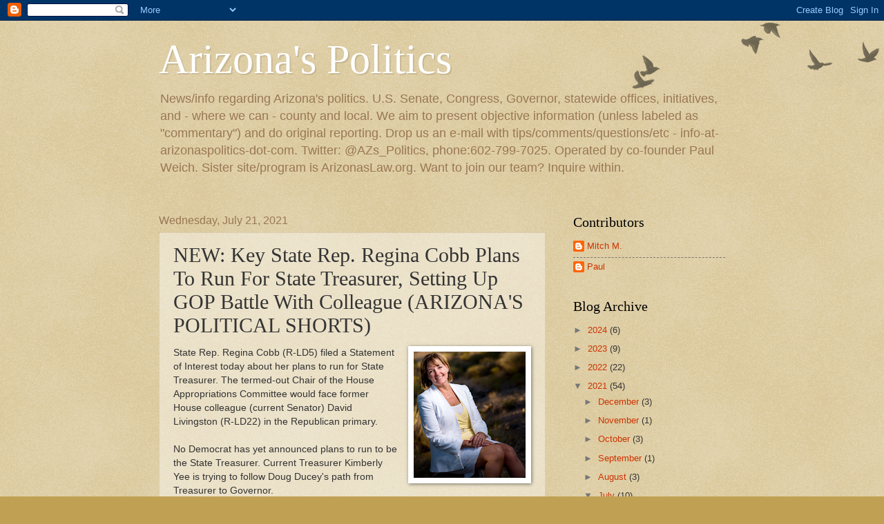

--- FILE ---
content_type: text/html; charset=UTF-8
request_url: http://arizonaspolitics.blogspot.com/2021/07/new-key-state-rep-regina-cobb-plans-to.html
body_size: 16282
content:
<!DOCTYPE html>
<html class='v2' dir='ltr' lang='en'>
<head>
<link href='https://www.blogger.com/static/v1/widgets/335934321-css_bundle_v2.css' rel='stylesheet' type='text/css'/>
<meta content='width=1100' name='viewport'/>
<meta content='text/html; charset=UTF-8' http-equiv='Content-Type'/>
<meta content='blogger' name='generator'/>
<link href='http://arizonaspolitics.blogspot.com/favicon.ico' rel='icon' type='image/x-icon'/>
<link href='http://arizonaspolitics.blogspot.com/2021/07/new-key-state-rep-regina-cobb-plans-to.html' rel='canonical'/>
<link rel="alternate" type="application/atom+xml" title="Arizona&#39;s Politics - Atom" href="http://arizonaspolitics.blogspot.com/feeds/posts/default" />
<link rel="alternate" type="application/rss+xml" title="Arizona&#39;s Politics - RSS" href="http://arizonaspolitics.blogspot.com/feeds/posts/default?alt=rss" />
<link rel="service.post" type="application/atom+xml" title="Arizona&#39;s Politics - Atom" href="https://www.blogger.com/feeds/4233152804644699171/posts/default" />

<link rel="alternate" type="application/atom+xml" title="Arizona&#39;s Politics - Atom" href="http://arizonaspolitics.blogspot.com/feeds/1873472313542844669/comments/default" />
<!--Can't find substitution for tag [blog.ieCssRetrofitLinks]-->
<link href='https://blogger.googleusercontent.com/img/b/R29vZ2xl/AVvXsEiXxn3VvBkplYez9ABySRc-7chk_V8BF3lVkJ09fpsxgbi7fsBn9SBEJlKtDwsKV2F3gQzmo9do_J30IDqRWJe1_5Sxytttc-E-Emq2WC3y-rnTvBhxCpp3AlvcB94yANgCaspaAKglvSM/w162-h183/regina+cobb.png' rel='image_src'/>
<meta content='http://arizonaspolitics.blogspot.com/2021/07/new-key-state-rep-regina-cobb-plans-to.html' property='og:url'/>
<meta content='NEW: Key State Rep. Regina Cobb Plans To Run For State Treasurer, Setting Up GOP Battle With Colleague (ARIZONA&#39;S POLITICAL SHORTS)' property='og:title'/>
<meta content='Arizona&#39;s Politics. Reporting on Arizona state government and AZ&#39;s Senators and Congresspeople, also county/local.' property='og:description'/>
<meta content='https://blogger.googleusercontent.com/img/b/R29vZ2xl/AVvXsEiXxn3VvBkplYez9ABySRc-7chk_V8BF3lVkJ09fpsxgbi7fsBn9SBEJlKtDwsKV2F3gQzmo9do_J30IDqRWJe1_5Sxytttc-E-Emq2WC3y-rnTvBhxCpp3AlvcB94yANgCaspaAKglvSM/w1200-h630-p-k-no-nu/regina+cobb.png' property='og:image'/>
<title>Arizona's Politics: NEW: Key State Rep. Regina Cobb Plans To Run For State Treasurer, Setting Up GOP Battle With Colleague (ARIZONA'S POLITICAL SHORTS)</title>
<style id='page-skin-1' type='text/css'><!--
/*
-----------------------------------------------
Blogger Template Style
Name:     Watermark
Designer: Blogger
URL:      www.blogger.com
----------------------------------------------- */
/* Use this with templates/1ktemplate-*.html */
/* Content
----------------------------------------------- */
body {
font: normal normal 14px Arial, Tahoma, Helvetica, FreeSans, sans-serif;
color: #333333;
background: #c0a154 url(https://resources.blogblog.com/blogblog/data/1kt/watermark/body_background_birds.png) repeat scroll top left;
}
html body .content-outer {
min-width: 0;
max-width: 100%;
width: 100%;
}
.content-outer {
font-size: 92%;
}
a:link {
text-decoration:none;
color: #cc3300;
}
a:visited {
text-decoration:none;
color: #993322;
}
a:hover {
text-decoration:underline;
color: #ff3300;
}
.body-fauxcolumns .cap-top {
margin-top: 30px;
background: transparent url(https://resources.blogblog.com/blogblog/data/1kt/watermark/body_overlay_birds.png) no-repeat scroll top right;
height: 121px;
}
.content-inner {
padding: 0;
}
/* Header
----------------------------------------------- */
.header-inner .Header .titlewrapper,
.header-inner .Header .descriptionwrapper {
padding-left: 20px;
padding-right: 20px;
}
.Header h1 {
font: normal normal 60px Georgia, Utopia, 'Palatino Linotype', Palatino, serif;
color: #ffffff;
text-shadow: 2px 2px rgba(0, 0, 0, .1);
}
.Header h1 a {
color: #ffffff;
}
.Header .description {
font-size: 140%;
color: #997755;
}
/* Tabs
----------------------------------------------- */
.tabs-inner .section {
margin: 0 20px;
}
.tabs-inner .PageList, .tabs-inner .LinkList, .tabs-inner .Labels {
margin-left: -11px;
margin-right: -11px;
background-color: transparent;
border-top: 0 solid #ffffff;
border-bottom: 0 solid #ffffff;
-moz-box-shadow: 0 0 0 rgba(0, 0, 0, .3);
-webkit-box-shadow: 0 0 0 rgba(0, 0, 0, .3);
-goog-ms-box-shadow: 0 0 0 rgba(0, 0, 0, .3);
box-shadow: 0 0 0 rgba(0, 0, 0, .3);
}
.tabs-inner .PageList .widget-content,
.tabs-inner .LinkList .widget-content,
.tabs-inner .Labels .widget-content {
margin: -3px -11px;
background: transparent none  no-repeat scroll right;
}
.tabs-inner .widget ul {
padding: 2px 25px;
max-height: 34px;
background: transparent none no-repeat scroll left;
}
.tabs-inner .widget li {
border: none;
}
.tabs-inner .widget li a {
display: inline-block;
padding: .25em 1em;
font: normal normal 20px Georgia, Utopia, 'Palatino Linotype', Palatino, serif;
color: #cc3300;
border-right: 1px solid #c0a154;
}
.tabs-inner .widget li:first-child a {
border-left: 1px solid #c0a154;
}
.tabs-inner .widget li.selected a, .tabs-inner .widget li a:hover {
color: #000000;
}
/* Headings
----------------------------------------------- */
h2 {
font: normal normal 20px Georgia, Utopia, 'Palatino Linotype', Palatino, serif;
color: #000000;
margin: 0 0 .5em;
}
h2.date-header {
font: normal normal 16px Arial, Tahoma, Helvetica, FreeSans, sans-serif;
color: #997755;
}
/* Main
----------------------------------------------- */
.main-inner .column-center-inner,
.main-inner .column-left-inner,
.main-inner .column-right-inner {
padding: 0 5px;
}
.main-outer {
margin-top: 0;
background: transparent none no-repeat scroll top left;
}
.main-inner {
padding-top: 30px;
}
.main-cap-top {
position: relative;
}
.main-cap-top .cap-right {
position: absolute;
height: 0;
width: 100%;
bottom: 0;
background: transparent none repeat-x scroll bottom center;
}
.main-cap-top .cap-left {
position: absolute;
height: 245px;
width: 280px;
right: 0;
bottom: 0;
background: transparent none no-repeat scroll bottom left;
}
/* Posts
----------------------------------------------- */
.post-outer {
padding: 15px 20px;
margin: 0 0 25px;
background: transparent url(https://resources.blogblog.com/blogblog/data/1kt/watermark/post_background_birds.png) repeat scroll top left;
_background-image: none;
border: dotted 1px #ccbb99;
-moz-box-shadow: 0 0 0 rgba(0, 0, 0, .1);
-webkit-box-shadow: 0 0 0 rgba(0, 0, 0, .1);
-goog-ms-box-shadow: 0 0 0 rgba(0, 0, 0, .1);
box-shadow: 0 0 0 rgba(0, 0, 0, .1);
}
h3.post-title {
font: normal normal 30px Georgia, Utopia, 'Palatino Linotype', Palatino, serif;
margin: 0;
}
.comments h4 {
font: normal normal 30px Georgia, Utopia, 'Palatino Linotype', Palatino, serif;
margin: 1em 0 0;
}
.post-body {
font-size: 105%;
line-height: 1.5;
position: relative;
}
.post-header {
margin: 0 0 1em;
color: #997755;
}
.post-footer {
margin: 10px 0 0;
padding: 10px 0 0;
color: #997755;
border-top: dashed 1px #777777;
}
#blog-pager {
font-size: 140%
}
#comments .comment-author {
padding-top: 1.5em;
border-top: dashed 1px #777777;
background-position: 0 1.5em;
}
#comments .comment-author:first-child {
padding-top: 0;
border-top: none;
}
.avatar-image-container {
margin: .2em 0 0;
}
/* Comments
----------------------------------------------- */
.comments .comments-content .icon.blog-author {
background-repeat: no-repeat;
background-image: url([data-uri]);
}
.comments .comments-content .loadmore a {
border-top: 1px solid #777777;
border-bottom: 1px solid #777777;
}
.comments .continue {
border-top: 2px solid #777777;
}
/* Widgets
----------------------------------------------- */
.widget ul, .widget #ArchiveList ul.flat {
padding: 0;
list-style: none;
}
.widget ul li, .widget #ArchiveList ul.flat li {
padding: .35em 0;
text-indent: 0;
border-top: dashed 1px #777777;
}
.widget ul li:first-child, .widget #ArchiveList ul.flat li:first-child {
border-top: none;
}
.widget .post-body ul {
list-style: disc;
}
.widget .post-body ul li {
border: none;
}
.widget .zippy {
color: #777777;
}
.post-body img, .post-body .tr-caption-container, .Profile img, .Image img,
.BlogList .item-thumbnail img {
padding: 5px;
background: #fff;
-moz-box-shadow: 1px 1px 5px rgba(0, 0, 0, .5);
-webkit-box-shadow: 1px 1px 5px rgba(0, 0, 0, .5);
-goog-ms-box-shadow: 1px 1px 5px rgba(0, 0, 0, .5);
box-shadow: 1px 1px 5px rgba(0, 0, 0, .5);
}
.post-body img, .post-body .tr-caption-container {
padding: 8px;
}
.post-body .tr-caption-container {
color: #333333;
}
.post-body .tr-caption-container img {
padding: 0;
background: transparent;
border: none;
-moz-box-shadow: 0 0 0 rgba(0, 0, 0, .1);
-webkit-box-shadow: 0 0 0 rgba(0, 0, 0, .1);
-goog-ms-box-shadow: 0 0 0 rgba(0, 0, 0, .1);
box-shadow: 0 0 0 rgba(0, 0, 0, .1);
}
/* Footer
----------------------------------------------- */
.footer-outer {
color:#ccbb99;
background: #330000 url(https://resources.blogblog.com/blogblog/data/1kt/watermark/body_background_navigator.png) repeat scroll top left;
}
.footer-outer a {
color: #ff7755;
}
.footer-outer a:visited {
color: #dd5533;
}
.footer-outer a:hover {
color: #ff9977;
}
.footer-outer .widget h2 {
color: #eeddbb;
}
/* Mobile
----------------------------------------------- */
body.mobile  {
background-size: 100% auto;
}
.mobile .body-fauxcolumn-outer {
background: transparent none repeat scroll top left;
}
html .mobile .mobile-date-outer {
border-bottom: none;
background: transparent url(https://resources.blogblog.com/blogblog/data/1kt/watermark/post_background_birds.png) repeat scroll top left;
_background-image: none;
margin-bottom: 10px;
}
.mobile .main-inner .date-outer {
padding: 0;
}
.mobile .main-inner .date-header {
margin: 10px;
}
.mobile .main-cap-top {
z-index: -1;
}
.mobile .content-outer {
font-size: 100%;
}
.mobile .post-outer {
padding: 10px;
}
.mobile .main-cap-top .cap-left {
background: transparent none no-repeat scroll bottom left;
}
.mobile .body-fauxcolumns .cap-top {
margin: 0;
}
.mobile-link-button {
background: transparent url(https://resources.blogblog.com/blogblog/data/1kt/watermark/post_background_birds.png) repeat scroll top left;
}
.mobile-link-button a:link, .mobile-link-button a:visited {
color: #cc3300;
}
.mobile-index-date .date-header {
color: #997755;
}
.mobile-index-contents {
color: #333333;
}
.mobile .tabs-inner .section {
margin: 0;
}
.mobile .tabs-inner .PageList {
margin-left: 0;
margin-right: 0;
}
.mobile .tabs-inner .PageList .widget-content {
margin: 0;
color: #000000;
background: transparent url(https://resources.blogblog.com/blogblog/data/1kt/watermark/post_background_birds.png) repeat scroll top left;
}
.mobile .tabs-inner .PageList .widget-content .pagelist-arrow {
border-left: 1px solid #c0a154;
}

--></style>
<style id='template-skin-1' type='text/css'><!--
body {
min-width: 860px;
}
.content-outer, .content-fauxcolumn-outer, .region-inner {
min-width: 860px;
max-width: 860px;
_width: 860px;
}
.main-inner .columns {
padding-left: 0px;
padding-right: 260px;
}
.main-inner .fauxcolumn-center-outer {
left: 0px;
right: 260px;
/* IE6 does not respect left and right together */
_width: expression(this.parentNode.offsetWidth -
parseInt("0px") -
parseInt("260px") + 'px');
}
.main-inner .fauxcolumn-left-outer {
width: 0px;
}
.main-inner .fauxcolumn-right-outer {
width: 260px;
}
.main-inner .column-left-outer {
width: 0px;
right: 100%;
margin-left: -0px;
}
.main-inner .column-right-outer {
width: 260px;
margin-right: -260px;
}
#layout {
min-width: 0;
}
#layout .content-outer {
min-width: 0;
width: 800px;
}
#layout .region-inner {
min-width: 0;
width: auto;
}
body#layout div.add_widget {
padding: 8px;
}
body#layout div.add_widget a {
margin-left: 32px;
}
--></style>
<script type='text/javascript'>
        (function(i,s,o,g,r,a,m){i['GoogleAnalyticsObject']=r;i[r]=i[r]||function(){
        (i[r].q=i[r].q||[]).push(arguments)},i[r].l=1*new Date();a=s.createElement(o),
        m=s.getElementsByTagName(o)[0];a.async=1;a.src=g;m.parentNode.insertBefore(a,m)
        })(window,document,'script','https://www.google-analytics.com/analytics.js','ga');
        ga('create', 'UA-12337759-2', 'auto', 'blogger');
        ga('blogger.send', 'pageview');
      </script>
<link href='https://www.blogger.com/dyn-css/authorization.css?targetBlogID=4233152804644699171&amp;zx=f1df8b03-649a-4c1b-8005-b9116e97086c' media='none' onload='if(media!=&#39;all&#39;)media=&#39;all&#39;' rel='stylesheet'/><noscript><link href='https://www.blogger.com/dyn-css/authorization.css?targetBlogID=4233152804644699171&amp;zx=f1df8b03-649a-4c1b-8005-b9116e97086c' rel='stylesheet'/></noscript>
<meta name='google-adsense-platform-account' content='ca-host-pub-1556223355139109'/>
<meta name='google-adsense-platform-domain' content='blogspot.com'/>

<!-- data-ad-client=ca-pub-0830094658654556 -->

</head>
<body class='loading variant-birds'>
<div class='navbar section' id='navbar' name='Navbar'><div class='widget Navbar' data-version='1' id='Navbar1'><script type="text/javascript">
    function setAttributeOnload(object, attribute, val) {
      if(window.addEventListener) {
        window.addEventListener('load',
          function(){ object[attribute] = val; }, false);
      } else {
        window.attachEvent('onload', function(){ object[attribute] = val; });
      }
    }
  </script>
<div id="navbar-iframe-container"></div>
<script type="text/javascript" src="https://apis.google.com/js/platform.js"></script>
<script type="text/javascript">
      gapi.load("gapi.iframes:gapi.iframes.style.bubble", function() {
        if (gapi.iframes && gapi.iframes.getContext) {
          gapi.iframes.getContext().openChild({
              url: 'https://www.blogger.com/navbar/4233152804644699171?po\x3d1873472313542844669\x26origin\x3dhttp://arizonaspolitics.blogspot.com',
              where: document.getElementById("navbar-iframe-container"),
              id: "navbar-iframe"
          });
        }
      });
    </script><script type="text/javascript">
(function() {
var script = document.createElement('script');
script.type = 'text/javascript';
script.src = '//pagead2.googlesyndication.com/pagead/js/google_top_exp.js';
var head = document.getElementsByTagName('head')[0];
if (head) {
head.appendChild(script);
}})();
</script>
</div></div>
<div class='body-fauxcolumns'>
<div class='fauxcolumn-outer body-fauxcolumn-outer'>
<div class='cap-top'>
<div class='cap-left'></div>
<div class='cap-right'></div>
</div>
<div class='fauxborder-left'>
<div class='fauxborder-right'></div>
<div class='fauxcolumn-inner'>
</div>
</div>
<div class='cap-bottom'>
<div class='cap-left'></div>
<div class='cap-right'></div>
</div>
</div>
</div>
<div class='content'>
<div class='content-fauxcolumns'>
<div class='fauxcolumn-outer content-fauxcolumn-outer'>
<div class='cap-top'>
<div class='cap-left'></div>
<div class='cap-right'></div>
</div>
<div class='fauxborder-left'>
<div class='fauxborder-right'></div>
<div class='fauxcolumn-inner'>
</div>
</div>
<div class='cap-bottom'>
<div class='cap-left'></div>
<div class='cap-right'></div>
</div>
</div>
</div>
<div class='content-outer'>
<div class='content-cap-top cap-top'>
<div class='cap-left'></div>
<div class='cap-right'></div>
</div>
<div class='fauxborder-left content-fauxborder-left'>
<div class='fauxborder-right content-fauxborder-right'></div>
<div class='content-inner'>
<header>
<div class='header-outer'>
<div class='header-cap-top cap-top'>
<div class='cap-left'></div>
<div class='cap-right'></div>
</div>
<div class='fauxborder-left header-fauxborder-left'>
<div class='fauxborder-right header-fauxborder-right'></div>
<div class='region-inner header-inner'>
<div class='header section' id='header' name='Header'><div class='widget Header' data-version='1' id='Header1'>
<div id='header-inner'>
<div class='titlewrapper'>
<h1 class='title'>
<a href='http://arizonaspolitics.blogspot.com/'>
Arizona's Politics
</a>
</h1>
</div>
<div class='descriptionwrapper'>
<p class='description'><span>News/info regarding Arizona's politics. U.S. Senate, Congress, Governor, statewide offices, initiatives, and - where we can - county and local.

We aim to present objective information (unless labeled as "commentary") and do original reporting.

Drop us an e-mail with tips/comments/questions/etc - info-at-arizonaspolitics-dot-com. Twitter: @AZs_Politics, phone:602-799-7025.

Operated by co-founder Paul Weich. Sister site/program is ArizonasLaw.org.
Want to join our team? Inquire within.</span></p>
</div>
</div>
</div></div>
</div>
</div>
<div class='header-cap-bottom cap-bottom'>
<div class='cap-left'></div>
<div class='cap-right'></div>
</div>
</div>
</header>
<div class='tabs-outer'>
<div class='tabs-cap-top cap-top'>
<div class='cap-left'></div>
<div class='cap-right'></div>
</div>
<div class='fauxborder-left tabs-fauxborder-left'>
<div class='fauxborder-right tabs-fauxborder-right'></div>
<div class='region-inner tabs-inner'>
<div class='tabs no-items section' id='crosscol' name='Cross-Column'></div>
<div class='tabs no-items section' id='crosscol-overflow' name='Cross-Column 2'></div>
</div>
</div>
<div class='tabs-cap-bottom cap-bottom'>
<div class='cap-left'></div>
<div class='cap-right'></div>
</div>
</div>
<div class='main-outer'>
<div class='main-cap-top cap-top'>
<div class='cap-left'></div>
<div class='cap-right'></div>
</div>
<div class='fauxborder-left main-fauxborder-left'>
<div class='fauxborder-right main-fauxborder-right'></div>
<div class='region-inner main-inner'>
<div class='columns fauxcolumns'>
<div class='fauxcolumn-outer fauxcolumn-center-outer'>
<div class='cap-top'>
<div class='cap-left'></div>
<div class='cap-right'></div>
</div>
<div class='fauxborder-left'>
<div class='fauxborder-right'></div>
<div class='fauxcolumn-inner'>
</div>
</div>
<div class='cap-bottom'>
<div class='cap-left'></div>
<div class='cap-right'></div>
</div>
</div>
<div class='fauxcolumn-outer fauxcolumn-left-outer'>
<div class='cap-top'>
<div class='cap-left'></div>
<div class='cap-right'></div>
</div>
<div class='fauxborder-left'>
<div class='fauxborder-right'></div>
<div class='fauxcolumn-inner'>
</div>
</div>
<div class='cap-bottom'>
<div class='cap-left'></div>
<div class='cap-right'></div>
</div>
</div>
<div class='fauxcolumn-outer fauxcolumn-right-outer'>
<div class='cap-top'>
<div class='cap-left'></div>
<div class='cap-right'></div>
</div>
<div class='fauxborder-left'>
<div class='fauxborder-right'></div>
<div class='fauxcolumn-inner'>
</div>
</div>
<div class='cap-bottom'>
<div class='cap-left'></div>
<div class='cap-right'></div>
</div>
</div>
<!-- corrects IE6 width calculation -->
<div class='columns-inner'>
<div class='column-center-outer'>
<div class='column-center-inner'>
<div class='main section' id='main' name='Main'><div class='widget Blog' data-version='1' id='Blog1'>
<div class='blog-posts hfeed'>

          <div class="date-outer">
        
<h2 class='date-header'><span>Wednesday, July 21, 2021</span></h2>

          <div class="date-posts">
        
<div class='post-outer'>
<div class='post hentry uncustomized-post-template' itemprop='blogPost' itemscope='itemscope' itemtype='http://schema.org/BlogPosting'>
<meta content='https://blogger.googleusercontent.com/img/b/R29vZ2xl/AVvXsEiXxn3VvBkplYez9ABySRc-7chk_V8BF3lVkJ09fpsxgbi7fsBn9SBEJlKtDwsKV2F3gQzmo9do_J30IDqRWJe1_5Sxytttc-E-Emq2WC3y-rnTvBhxCpp3AlvcB94yANgCaspaAKglvSM/w162-h183/regina+cobb.png' itemprop='image_url'/>
<meta content='4233152804644699171' itemprop='blogId'/>
<meta content='1873472313542844669' itemprop='postId'/>
<a name='1873472313542844669'></a>
<h3 class='post-title entry-title' itemprop='name'>
NEW: Key State Rep. Regina Cobb Plans To Run For State Treasurer, Setting Up GOP Battle With Colleague (ARIZONA'S POLITICAL SHORTS)
</h3>
<div class='post-header'>
<div class='post-header-line-1'></div>
</div>
<div class='post-body entry-content' id='post-body-1873472313542844669' itemprop='description articleBody'>
<div><div class="separator" style="clear: both; text-align: center;"><a href="https://blogger.googleusercontent.com/img/b/R29vZ2xl/AVvXsEiXxn3VvBkplYez9ABySRc-7chk_V8BF3lVkJ09fpsxgbi7fsBn9SBEJlKtDwsKV2F3gQzmo9do_J30IDqRWJe1_5Sxytttc-E-Emq2WC3y-rnTvBhxCpp3AlvcB94yANgCaspaAKglvSM/s427/regina+cobb.png" imageanchor="1" style="clear: right; float: right; margin-bottom: 1em; margin-left: 1em;"><img border="0" data-original-height="427" data-original-width="377" height="183" src="https://blogger.googleusercontent.com/img/b/R29vZ2xl/AVvXsEiXxn3VvBkplYez9ABySRc-7chk_V8BF3lVkJ09fpsxgbi7fsBn9SBEJlKtDwsKV2F3gQzmo9do_J30IDqRWJe1_5Sxytttc-E-Emq2WC3y-rnTvBhxCpp3AlvcB94yANgCaspaAKglvSM/w162-h183/regina+cobb.png" width="162" /></a></div>State Rep. Regina Cobb (R-LD5) filed a Statement of Interest today about her plans to run for State Treasurer. The termed-out Chair of the House Appropriations Committee would face former House colleague (current Senator) David Livingston (R-LD22) in the Republican primary.</div><div><br /></div><div>No Democrat has yet announced plans to run to be the State Treasurer. Current Treasurer Kimberly Yee is trying to follow Doug Ducey's path from Treasurer to Governor.</div><i><div><i><br /></i></div>If you would like to show your appreciation for Arizona's Politics reporting, <a href="http://bit.ly/AZpDonate " target="_blank">please consider donating</a> to our pool to support OTHER journalism-related nonprofits.&nbsp;</i><div><i><br /></i></div><div><i>We welcome your comments about this post. Or, if you have something unrelated on your mind, please e-mail to info-at-arizonaspolitics-dot-com or call 602-799-7025. Thanks.</i></div><div><div class="separator" style="clear: both; text-align: center;"><a href="https://blogger.googleusercontent.com/img/b/R29vZ2xl/AVvXsEhhIEqWJ9miMiuccqa6OJEPI3wkJJ0kA8SFnNeGAmBLRhw-83Zo7z13nA6w8bwyMTh1MXi2R5EA0HSjN-45YLTrEfughzSfi0pwOKG2-gpzgOpcwAuDbbmx8dr08RKakbRIpD7sSAzETc4/s675/arizona+political+shorts.png" imageanchor="1" style="margin-left: 1em; margin-right: 1em;"><img border="0" data-original-height="568" data-original-width="675" height="179" src="https://blogger.googleusercontent.com/img/b/R29vZ2xl/AVvXsEhhIEqWJ9miMiuccqa6OJEPI3wkJJ0kA8SFnNeGAmBLRhw-83Zo7z13nA6w8bwyMTh1MXi2R5EA0HSjN-45YLTrEfughzSfi0pwOKG2-gpzgOpcwAuDbbmx8dr08RKakbRIpD7sSAzETc4/w213-h179/arizona+political+shorts.png" width="213" /></a></div><br /><i><br /></i></div>
<div style='clear: both;'></div>
</div>
<div class='post-footer'>
<div class='post-footer-line post-footer-line-1'>
<span class='post-author vcard'>
Posted by
<span class='fn' itemprop='author' itemscope='itemscope' itemtype='http://schema.org/Person'>
<meta content='https://www.blogger.com/profile/09357789360115625360' itemprop='url'/>
<a class='g-profile' href='https://www.blogger.com/profile/09357789360115625360' rel='author' title='author profile'>
<span itemprop='name'>Mitch M.</span>
</a>
</span>
</span>
<span class='post-timestamp'>
at
<meta content='http://arizonaspolitics.blogspot.com/2021/07/new-key-state-rep-regina-cobb-plans-to.html' itemprop='url'/>
<a class='timestamp-link' href='http://arizonaspolitics.blogspot.com/2021/07/new-key-state-rep-regina-cobb-plans-to.html' rel='bookmark' title='permanent link'><abbr class='published' itemprop='datePublished' title='2021-07-21T14:27:00-07:00'>2:27&#8239;PM</abbr></a>
</span>
<span class='post-comment-link'>
</span>
<span class='post-icons'>
<span class='item-control blog-admin pid-2012256118'>
<a href='https://www.blogger.com/post-edit.g?blogID=4233152804644699171&postID=1873472313542844669&from=pencil' title='Edit Post'>
<img alt='' class='icon-action' height='18' src='https://resources.blogblog.com/img/icon18_edit_allbkg.gif' width='18'/>
</a>
</span>
</span>
<div class='post-share-buttons goog-inline-block'>
<a class='goog-inline-block share-button sb-email' href='https://www.blogger.com/share-post.g?blogID=4233152804644699171&postID=1873472313542844669&target=email' target='_blank' title='Email This'><span class='share-button-link-text'>Email This</span></a><a class='goog-inline-block share-button sb-blog' href='https://www.blogger.com/share-post.g?blogID=4233152804644699171&postID=1873472313542844669&target=blog' onclick='window.open(this.href, "_blank", "height=270,width=475"); return false;' target='_blank' title='BlogThis!'><span class='share-button-link-text'>BlogThis!</span></a><a class='goog-inline-block share-button sb-twitter' href='https://www.blogger.com/share-post.g?blogID=4233152804644699171&postID=1873472313542844669&target=twitter' target='_blank' title='Share to X'><span class='share-button-link-text'>Share to X</span></a><a class='goog-inline-block share-button sb-facebook' href='https://www.blogger.com/share-post.g?blogID=4233152804644699171&postID=1873472313542844669&target=facebook' onclick='window.open(this.href, "_blank", "height=430,width=640"); return false;' target='_blank' title='Share to Facebook'><span class='share-button-link-text'>Share to Facebook</span></a><a class='goog-inline-block share-button sb-pinterest' href='https://www.blogger.com/share-post.g?blogID=4233152804644699171&postID=1873472313542844669&target=pinterest' target='_blank' title='Share to Pinterest'><span class='share-button-link-text'>Share to Pinterest</span></a>
</div>
</div>
<div class='post-footer-line post-footer-line-2'>
<span class='post-labels'>
</span>
</div>
<div class='post-footer-line post-footer-line-3'>
<span class='post-location'>
</span>
</div>
</div>
</div>
<div class='comments' id='comments'>
<a name='comments'></a>
<h4>No comments:</h4>
<div id='Blog1_comments-block-wrapper'>
<dl class='avatar-comment-indent' id='comments-block'>
</dl>
</div>
<p class='comment-footer'>
<a href='https://www.blogger.com/comment/fullpage/post/4233152804644699171/1873472313542844669' onclick='javascript:window.open(this.href, "bloggerPopup", "toolbar=0,location=0,statusbar=1,menubar=0,scrollbars=yes,width=640,height=500"); return false;'>Post a Comment</a>
</p>
</div>
</div>
<div class='inline-ad'>
<script async src="//pagead2.googlesyndication.com/pagead/js/adsbygoogle.js"></script>
<!-- arizonaspolitics_main_Blog1_1x1_as -->
<ins class="adsbygoogle"
     style="display:block"
     data-ad-client="ca-pub-0830094658654556"
     data-ad-host="ca-host-pub-1556223355139109"
     data-ad-host-channel="L0007"
     data-ad-slot="4523408230"
     data-ad-format="auto"></ins>
<script>
(adsbygoogle = window.adsbygoogle || []).push({});
</script>
</div>

        </div></div>
      
</div>
<div class='blog-pager' id='blog-pager'>
<span id='blog-pager-newer-link'>
<a class='blog-pager-newer-link' href='http://arizonaspolitics.blogspot.com/2021/07/new-rep-schweikert-to-endorse-old.html' id='Blog1_blog-pager-newer-link' title='Newer Post'>Newer Post</a>
</span>
<span id='blog-pager-older-link'>
<a class='blog-pager-older-link' href='http://arizonaspolitics.blogspot.com/2021/07/breaking-congressional-committee.html' id='Blog1_blog-pager-older-link' title='Older Post'>Older Post</a>
</span>
<a class='home-link' href='http://arizonaspolitics.blogspot.com/'>Home</a>
</div>
<div class='clear'></div>
<div class='post-feeds'>
<div class='feed-links'>
Subscribe to:
<a class='feed-link' href='http://arizonaspolitics.blogspot.com/feeds/1873472313542844669/comments/default' target='_blank' type='application/atom+xml'>Post Comments (Atom)</a>
</div>
</div>
</div></div>
</div>
</div>
<div class='column-left-outer'>
<div class='column-left-inner'>
<aside>
</aside>
</div>
</div>
<div class='column-right-outer'>
<div class='column-right-inner'>
<aside>
<div class='sidebar section' id='sidebar-right-1'><div class='widget Profile' data-version='1' id='Profile1'>
<h2>Contributors</h2>
<div class='widget-content'>
<ul>
<li><a class='profile-name-link g-profile' href='https://www.blogger.com/profile/09357789360115625360' style='background-image: url(//www.blogger.com/img/logo-16.png);'>Mitch M.</a></li>
<li><a class='profile-name-link g-profile' href='https://www.blogger.com/profile/17367026585647320995' style='background-image: url(//www.blogger.com/img/logo-16.png);'>Paul</a></li>
</ul>
<div class='clear'></div>
</div>
</div><div class='widget BlogArchive' data-version='1' id='BlogArchive1'>
<h2>Blog Archive</h2>
<div class='widget-content'>
<div id='ArchiveList'>
<div id='BlogArchive1_ArchiveList'>
<ul class='hierarchy'>
<li class='archivedate collapsed'>
<a class='toggle' href='javascript:void(0)'>
<span class='zippy'>

        &#9658;&#160;
      
</span>
</a>
<a class='post-count-link' href='http://arizonaspolitics.blogspot.com/2024/'>
2024
</a>
<span class='post-count' dir='ltr'>(6)</span>
<ul class='hierarchy'>
<li class='archivedate collapsed'>
<a class='toggle' href='javascript:void(0)'>
<span class='zippy'>

        &#9658;&#160;
      
</span>
</a>
<a class='post-count-link' href='http://arizonaspolitics.blogspot.com/2024/08/'>
August
</a>
<span class='post-count' dir='ltr'>(2)</span>
</li>
</ul>
<ul class='hierarchy'>
<li class='archivedate collapsed'>
<a class='toggle' href='javascript:void(0)'>
<span class='zippy'>

        &#9658;&#160;
      
</span>
</a>
<a class='post-count-link' href='http://arizonaspolitics.blogspot.com/2024/04/'>
April
</a>
<span class='post-count' dir='ltr'>(2)</span>
</li>
</ul>
<ul class='hierarchy'>
<li class='archivedate collapsed'>
<a class='toggle' href='javascript:void(0)'>
<span class='zippy'>

        &#9658;&#160;
      
</span>
</a>
<a class='post-count-link' href='http://arizonaspolitics.blogspot.com/2024/02/'>
February
</a>
<span class='post-count' dir='ltr'>(1)</span>
</li>
</ul>
<ul class='hierarchy'>
<li class='archivedate collapsed'>
<a class='toggle' href='javascript:void(0)'>
<span class='zippy'>

        &#9658;&#160;
      
</span>
</a>
<a class='post-count-link' href='http://arizonaspolitics.blogspot.com/2024/01/'>
January
</a>
<span class='post-count' dir='ltr'>(1)</span>
</li>
</ul>
</li>
</ul>
<ul class='hierarchy'>
<li class='archivedate collapsed'>
<a class='toggle' href='javascript:void(0)'>
<span class='zippy'>

        &#9658;&#160;
      
</span>
</a>
<a class='post-count-link' href='http://arizonaspolitics.blogspot.com/2023/'>
2023
</a>
<span class='post-count' dir='ltr'>(9)</span>
<ul class='hierarchy'>
<li class='archivedate collapsed'>
<a class='toggle' href='javascript:void(0)'>
<span class='zippy'>

        &#9658;&#160;
      
</span>
</a>
<a class='post-count-link' href='http://arizonaspolitics.blogspot.com/2023/11/'>
November
</a>
<span class='post-count' dir='ltr'>(1)</span>
</li>
</ul>
<ul class='hierarchy'>
<li class='archivedate collapsed'>
<a class='toggle' href='javascript:void(0)'>
<span class='zippy'>

        &#9658;&#160;
      
</span>
</a>
<a class='post-count-link' href='http://arizonaspolitics.blogspot.com/2023/10/'>
October
</a>
<span class='post-count' dir='ltr'>(1)</span>
</li>
</ul>
<ul class='hierarchy'>
<li class='archivedate collapsed'>
<a class='toggle' href='javascript:void(0)'>
<span class='zippy'>

        &#9658;&#160;
      
</span>
</a>
<a class='post-count-link' href='http://arizonaspolitics.blogspot.com/2023/07/'>
July
</a>
<span class='post-count' dir='ltr'>(1)</span>
</li>
</ul>
<ul class='hierarchy'>
<li class='archivedate collapsed'>
<a class='toggle' href='javascript:void(0)'>
<span class='zippy'>

        &#9658;&#160;
      
</span>
</a>
<a class='post-count-link' href='http://arizonaspolitics.blogspot.com/2023/04/'>
April
</a>
<span class='post-count' dir='ltr'>(2)</span>
</li>
</ul>
<ul class='hierarchy'>
<li class='archivedate collapsed'>
<a class='toggle' href='javascript:void(0)'>
<span class='zippy'>

        &#9658;&#160;
      
</span>
</a>
<a class='post-count-link' href='http://arizonaspolitics.blogspot.com/2023/02/'>
February
</a>
<span class='post-count' dir='ltr'>(2)</span>
</li>
</ul>
<ul class='hierarchy'>
<li class='archivedate collapsed'>
<a class='toggle' href='javascript:void(0)'>
<span class='zippy'>

        &#9658;&#160;
      
</span>
</a>
<a class='post-count-link' href='http://arizonaspolitics.blogspot.com/2023/01/'>
January
</a>
<span class='post-count' dir='ltr'>(2)</span>
</li>
</ul>
</li>
</ul>
<ul class='hierarchy'>
<li class='archivedate collapsed'>
<a class='toggle' href='javascript:void(0)'>
<span class='zippy'>

        &#9658;&#160;
      
</span>
</a>
<a class='post-count-link' href='http://arizonaspolitics.blogspot.com/2022/'>
2022
</a>
<span class='post-count' dir='ltr'>(22)</span>
<ul class='hierarchy'>
<li class='archivedate collapsed'>
<a class='toggle' href='javascript:void(0)'>
<span class='zippy'>

        &#9658;&#160;
      
</span>
</a>
<a class='post-count-link' href='http://arizonaspolitics.blogspot.com/2022/12/'>
December
</a>
<span class='post-count' dir='ltr'>(1)</span>
</li>
</ul>
<ul class='hierarchy'>
<li class='archivedate collapsed'>
<a class='toggle' href='javascript:void(0)'>
<span class='zippy'>

        &#9658;&#160;
      
</span>
</a>
<a class='post-count-link' href='http://arizonaspolitics.blogspot.com/2022/11/'>
November
</a>
<span class='post-count' dir='ltr'>(3)</span>
</li>
</ul>
<ul class='hierarchy'>
<li class='archivedate collapsed'>
<a class='toggle' href='javascript:void(0)'>
<span class='zippy'>

        &#9658;&#160;
      
</span>
</a>
<a class='post-count-link' href='http://arizonaspolitics.blogspot.com/2022/10/'>
October
</a>
<span class='post-count' dir='ltr'>(5)</span>
</li>
</ul>
<ul class='hierarchy'>
<li class='archivedate collapsed'>
<a class='toggle' href='javascript:void(0)'>
<span class='zippy'>

        &#9658;&#160;
      
</span>
</a>
<a class='post-count-link' href='http://arizonaspolitics.blogspot.com/2022/09/'>
September
</a>
<span class='post-count' dir='ltr'>(5)</span>
</li>
</ul>
<ul class='hierarchy'>
<li class='archivedate collapsed'>
<a class='toggle' href='javascript:void(0)'>
<span class='zippy'>

        &#9658;&#160;
      
</span>
</a>
<a class='post-count-link' href='http://arizonaspolitics.blogspot.com/2022/08/'>
August
</a>
<span class='post-count' dir='ltr'>(1)</span>
</li>
</ul>
<ul class='hierarchy'>
<li class='archivedate collapsed'>
<a class='toggle' href='javascript:void(0)'>
<span class='zippy'>

        &#9658;&#160;
      
</span>
</a>
<a class='post-count-link' href='http://arizonaspolitics.blogspot.com/2022/04/'>
April
</a>
<span class='post-count' dir='ltr'>(1)</span>
</li>
</ul>
<ul class='hierarchy'>
<li class='archivedate collapsed'>
<a class='toggle' href='javascript:void(0)'>
<span class='zippy'>

        &#9658;&#160;
      
</span>
</a>
<a class='post-count-link' href='http://arizonaspolitics.blogspot.com/2022/03/'>
March
</a>
<span class='post-count' dir='ltr'>(2)</span>
</li>
</ul>
<ul class='hierarchy'>
<li class='archivedate collapsed'>
<a class='toggle' href='javascript:void(0)'>
<span class='zippy'>

        &#9658;&#160;
      
</span>
</a>
<a class='post-count-link' href='http://arizonaspolitics.blogspot.com/2022/02/'>
February
</a>
<span class='post-count' dir='ltr'>(1)</span>
</li>
</ul>
<ul class='hierarchy'>
<li class='archivedate collapsed'>
<a class='toggle' href='javascript:void(0)'>
<span class='zippy'>

        &#9658;&#160;
      
</span>
</a>
<a class='post-count-link' href='http://arizonaspolitics.blogspot.com/2022/01/'>
January
</a>
<span class='post-count' dir='ltr'>(3)</span>
</li>
</ul>
</li>
</ul>
<ul class='hierarchy'>
<li class='archivedate expanded'>
<a class='toggle' href='javascript:void(0)'>
<span class='zippy toggle-open'>

        &#9660;&#160;
      
</span>
</a>
<a class='post-count-link' href='http://arizonaspolitics.blogspot.com/2021/'>
2021
</a>
<span class='post-count' dir='ltr'>(54)</span>
<ul class='hierarchy'>
<li class='archivedate collapsed'>
<a class='toggle' href='javascript:void(0)'>
<span class='zippy'>

        &#9658;&#160;
      
</span>
</a>
<a class='post-count-link' href='http://arizonaspolitics.blogspot.com/2021/12/'>
December
</a>
<span class='post-count' dir='ltr'>(3)</span>
</li>
</ul>
<ul class='hierarchy'>
<li class='archivedate collapsed'>
<a class='toggle' href='javascript:void(0)'>
<span class='zippy'>

        &#9658;&#160;
      
</span>
</a>
<a class='post-count-link' href='http://arizonaspolitics.blogspot.com/2021/11/'>
November
</a>
<span class='post-count' dir='ltr'>(1)</span>
</li>
</ul>
<ul class='hierarchy'>
<li class='archivedate collapsed'>
<a class='toggle' href='javascript:void(0)'>
<span class='zippy'>

        &#9658;&#160;
      
</span>
</a>
<a class='post-count-link' href='http://arizonaspolitics.blogspot.com/2021/10/'>
October
</a>
<span class='post-count' dir='ltr'>(3)</span>
</li>
</ul>
<ul class='hierarchy'>
<li class='archivedate collapsed'>
<a class='toggle' href='javascript:void(0)'>
<span class='zippy'>

        &#9658;&#160;
      
</span>
</a>
<a class='post-count-link' href='http://arizonaspolitics.blogspot.com/2021/09/'>
September
</a>
<span class='post-count' dir='ltr'>(1)</span>
</li>
</ul>
<ul class='hierarchy'>
<li class='archivedate collapsed'>
<a class='toggle' href='javascript:void(0)'>
<span class='zippy'>

        &#9658;&#160;
      
</span>
</a>
<a class='post-count-link' href='http://arizonaspolitics.blogspot.com/2021/08/'>
August
</a>
<span class='post-count' dir='ltr'>(3)</span>
</li>
</ul>
<ul class='hierarchy'>
<li class='archivedate expanded'>
<a class='toggle' href='javascript:void(0)'>
<span class='zippy toggle-open'>

        &#9660;&#160;
      
</span>
</a>
<a class='post-count-link' href='http://arizonaspolitics.blogspot.com/2021/07/'>
July
</a>
<span class='post-count' dir='ltr'>(10)</span>
<ul class='posts'>
<li><a href='http://arizonaspolitics.blogspot.com/2021/07/breaking-doug-ducey-wendy-rogers.html'>WE HAVE LIFTOFF: Mark Kelly Simultaneously Upholds...</a></li>
<li><a href='http://arizonaspolitics.blogspot.com/2021/07/new-investigation-nau-foundation-hides.html'>NEW INVESTIGATION: NAU Foundation Hides &quot;Extraordi...</a></li>
<li><a href='http://arizonaspolitics.blogspot.com/2021/07/texts-dont-lie-yes-maricopa-county.html'>TEXTS DON&#39;T LIE: Yes, Maricopa County, There IS An...</a></li>
<li><a href='http://arizonaspolitics.blogspot.com/2021/07/breaking-county-supervisors-to-hold.html'>BREAKING: County Supervisors To Hold Special Meeti...</a></li>
<li><a href='http://arizonaspolitics.blogspot.com/2021/07/new-rep-schweikert-to-endorse-old.html'>NEW: Rep. Schweikert To Endorse Old Colleague Matt...</a></li>
<li><a href='http://arizonaspolitics.blogspot.com/2021/07/new-key-state-rep-regina-cobb-plans-to.html'>NEW: Key State Rep. Regina Cobb Plans To Run For S...</a></li>
<li><a href='http://arizonaspolitics.blogspot.com/2021/07/breaking-congressional-committee.html'>BREAKING: Congressional Committee Investigating Ar...</a></li>
<li><a href='http://arizonaspolitics.blogspot.com/2021/07/breaking-new-invest-in-ed-related.html'>BREAKING: New Invest In Ed-related Referendum File...</a></li>
<li><a href='http://arizonaspolitics.blogspot.com/2021/07/breaking-heavy-duty-clipboards.html'>BREAKING, HEAVY DUTY CLIPBOARDS A NECESSITY: New R...</a></li>
<li><a href='http://arizonaspolitics.blogspot.com/2021/07/breaking-3-new-referenda-applications.html'>BREAKING: 3 New Referenda Applications Filed To Fi...</a></li>
</ul>
</li>
</ul>
<ul class='hierarchy'>
<li class='archivedate collapsed'>
<a class='toggle' href='javascript:void(0)'>
<span class='zippy'>

        &#9658;&#160;
      
</span>
</a>
<a class='post-count-link' href='http://arizonaspolitics.blogspot.com/2021/06/'>
June
</a>
<span class='post-count' dir='ltr'>(9)</span>
</li>
</ul>
<ul class='hierarchy'>
<li class='archivedate collapsed'>
<a class='toggle' href='javascript:void(0)'>
<span class='zippy'>

        &#9658;&#160;
      
</span>
</a>
<a class='post-count-link' href='http://arizonaspolitics.blogspot.com/2021/05/'>
May
</a>
<span class='post-count' dir='ltr'>(2)</span>
</li>
</ul>
<ul class='hierarchy'>
<li class='archivedate collapsed'>
<a class='toggle' href='javascript:void(0)'>
<span class='zippy'>

        &#9658;&#160;
      
</span>
</a>
<a class='post-count-link' href='http://arizonaspolitics.blogspot.com/2021/04/'>
April
</a>
<span class='post-count' dir='ltr'>(2)</span>
</li>
</ul>
<ul class='hierarchy'>
<li class='archivedate collapsed'>
<a class='toggle' href='javascript:void(0)'>
<span class='zippy'>

        &#9658;&#160;
      
</span>
</a>
<a class='post-count-link' href='http://arizonaspolitics.blogspot.com/2021/03/'>
March
</a>
<span class='post-count' dir='ltr'>(7)</span>
</li>
</ul>
<ul class='hierarchy'>
<li class='archivedate collapsed'>
<a class='toggle' href='javascript:void(0)'>
<span class='zippy'>

        &#9658;&#160;
      
</span>
</a>
<a class='post-count-link' href='http://arizonaspolitics.blogspot.com/2021/02/'>
February
</a>
<span class='post-count' dir='ltr'>(2)</span>
</li>
</ul>
<ul class='hierarchy'>
<li class='archivedate collapsed'>
<a class='toggle' href='javascript:void(0)'>
<span class='zippy'>

        &#9658;&#160;
      
</span>
</a>
<a class='post-count-link' href='http://arizonaspolitics.blogspot.com/2021/01/'>
January
</a>
<span class='post-count' dir='ltr'>(11)</span>
</li>
</ul>
</li>
</ul>
<ul class='hierarchy'>
<li class='archivedate collapsed'>
<a class='toggle' href='javascript:void(0)'>
<span class='zippy'>

        &#9658;&#160;
      
</span>
</a>
<a class='post-count-link' href='http://arizonaspolitics.blogspot.com/2020/'>
2020
</a>
<span class='post-count' dir='ltr'>(102)</span>
<ul class='hierarchy'>
<li class='archivedate collapsed'>
<a class='toggle' href='javascript:void(0)'>
<span class='zippy'>

        &#9658;&#160;
      
</span>
</a>
<a class='post-count-link' href='http://arizonaspolitics.blogspot.com/2020/12/'>
December
</a>
<span class='post-count' dir='ltr'>(8)</span>
</li>
</ul>
<ul class='hierarchy'>
<li class='archivedate collapsed'>
<a class='toggle' href='javascript:void(0)'>
<span class='zippy'>

        &#9658;&#160;
      
</span>
</a>
<a class='post-count-link' href='http://arizonaspolitics.blogspot.com/2020/11/'>
November
</a>
<span class='post-count' dir='ltr'>(3)</span>
</li>
</ul>
<ul class='hierarchy'>
<li class='archivedate collapsed'>
<a class='toggle' href='javascript:void(0)'>
<span class='zippy'>

        &#9658;&#160;
      
</span>
</a>
<a class='post-count-link' href='http://arizonaspolitics.blogspot.com/2020/10/'>
October
</a>
<span class='post-count' dir='ltr'>(4)</span>
</li>
</ul>
<ul class='hierarchy'>
<li class='archivedate collapsed'>
<a class='toggle' href='javascript:void(0)'>
<span class='zippy'>

        &#9658;&#160;
      
</span>
</a>
<a class='post-count-link' href='http://arizonaspolitics.blogspot.com/2020/09/'>
September
</a>
<span class='post-count' dir='ltr'>(6)</span>
</li>
</ul>
<ul class='hierarchy'>
<li class='archivedate collapsed'>
<a class='toggle' href='javascript:void(0)'>
<span class='zippy'>

        &#9658;&#160;
      
</span>
</a>
<a class='post-count-link' href='http://arizonaspolitics.blogspot.com/2020/08/'>
August
</a>
<span class='post-count' dir='ltr'>(5)</span>
</li>
</ul>
<ul class='hierarchy'>
<li class='archivedate collapsed'>
<a class='toggle' href='javascript:void(0)'>
<span class='zippy'>

        &#9658;&#160;
      
</span>
</a>
<a class='post-count-link' href='http://arizonaspolitics.blogspot.com/2020/07/'>
July
</a>
<span class='post-count' dir='ltr'>(4)</span>
</li>
</ul>
<ul class='hierarchy'>
<li class='archivedate collapsed'>
<a class='toggle' href='javascript:void(0)'>
<span class='zippy'>

        &#9658;&#160;
      
</span>
</a>
<a class='post-count-link' href='http://arizonaspolitics.blogspot.com/2020/06/'>
June
</a>
<span class='post-count' dir='ltr'>(13)</span>
</li>
</ul>
<ul class='hierarchy'>
<li class='archivedate collapsed'>
<a class='toggle' href='javascript:void(0)'>
<span class='zippy'>

        &#9658;&#160;
      
</span>
</a>
<a class='post-count-link' href='http://arizonaspolitics.blogspot.com/2020/05/'>
May
</a>
<span class='post-count' dir='ltr'>(14)</span>
</li>
</ul>
<ul class='hierarchy'>
<li class='archivedate collapsed'>
<a class='toggle' href='javascript:void(0)'>
<span class='zippy'>

        &#9658;&#160;
      
</span>
</a>
<a class='post-count-link' href='http://arizonaspolitics.blogspot.com/2020/04/'>
April
</a>
<span class='post-count' dir='ltr'>(13)</span>
</li>
</ul>
<ul class='hierarchy'>
<li class='archivedate collapsed'>
<a class='toggle' href='javascript:void(0)'>
<span class='zippy'>

        &#9658;&#160;
      
</span>
</a>
<a class='post-count-link' href='http://arizonaspolitics.blogspot.com/2020/03/'>
March
</a>
<span class='post-count' dir='ltr'>(15)</span>
</li>
</ul>
<ul class='hierarchy'>
<li class='archivedate collapsed'>
<a class='toggle' href='javascript:void(0)'>
<span class='zippy'>

        &#9658;&#160;
      
</span>
</a>
<a class='post-count-link' href='http://arizonaspolitics.blogspot.com/2020/02/'>
February
</a>
<span class='post-count' dir='ltr'>(10)</span>
</li>
</ul>
<ul class='hierarchy'>
<li class='archivedate collapsed'>
<a class='toggle' href='javascript:void(0)'>
<span class='zippy'>

        &#9658;&#160;
      
</span>
</a>
<a class='post-count-link' href='http://arizonaspolitics.blogspot.com/2020/01/'>
January
</a>
<span class='post-count' dir='ltr'>(7)</span>
</li>
</ul>
</li>
</ul>
<ul class='hierarchy'>
<li class='archivedate collapsed'>
<a class='toggle' href='javascript:void(0)'>
<span class='zippy'>

        &#9658;&#160;
      
</span>
</a>
<a class='post-count-link' href='http://arizonaspolitics.blogspot.com/2019/'>
2019
</a>
<span class='post-count' dir='ltr'>(119)</span>
<ul class='hierarchy'>
<li class='archivedate collapsed'>
<a class='toggle' href='javascript:void(0)'>
<span class='zippy'>

        &#9658;&#160;
      
</span>
</a>
<a class='post-count-link' href='http://arizonaspolitics.blogspot.com/2019/12/'>
December
</a>
<span class='post-count' dir='ltr'>(8)</span>
</li>
</ul>
<ul class='hierarchy'>
<li class='archivedate collapsed'>
<a class='toggle' href='javascript:void(0)'>
<span class='zippy'>

        &#9658;&#160;
      
</span>
</a>
<a class='post-count-link' href='http://arizonaspolitics.blogspot.com/2019/11/'>
November
</a>
<span class='post-count' dir='ltr'>(2)</span>
</li>
</ul>
<ul class='hierarchy'>
<li class='archivedate collapsed'>
<a class='toggle' href='javascript:void(0)'>
<span class='zippy'>

        &#9658;&#160;
      
</span>
</a>
<a class='post-count-link' href='http://arizonaspolitics.blogspot.com/2019/10/'>
October
</a>
<span class='post-count' dir='ltr'>(8)</span>
</li>
</ul>
<ul class='hierarchy'>
<li class='archivedate collapsed'>
<a class='toggle' href='javascript:void(0)'>
<span class='zippy'>

        &#9658;&#160;
      
</span>
</a>
<a class='post-count-link' href='http://arizonaspolitics.blogspot.com/2019/09/'>
September
</a>
<span class='post-count' dir='ltr'>(2)</span>
</li>
</ul>
<ul class='hierarchy'>
<li class='archivedate collapsed'>
<a class='toggle' href='javascript:void(0)'>
<span class='zippy'>

        &#9658;&#160;
      
</span>
</a>
<a class='post-count-link' href='http://arizonaspolitics.blogspot.com/2019/08/'>
August
</a>
<span class='post-count' dir='ltr'>(3)</span>
</li>
</ul>
<ul class='hierarchy'>
<li class='archivedate collapsed'>
<a class='toggle' href='javascript:void(0)'>
<span class='zippy'>

        &#9658;&#160;
      
</span>
</a>
<a class='post-count-link' href='http://arizonaspolitics.blogspot.com/2019/07/'>
July
</a>
<span class='post-count' dir='ltr'>(6)</span>
</li>
</ul>
<ul class='hierarchy'>
<li class='archivedate collapsed'>
<a class='toggle' href='javascript:void(0)'>
<span class='zippy'>

        &#9658;&#160;
      
</span>
</a>
<a class='post-count-link' href='http://arizonaspolitics.blogspot.com/2019/06/'>
June
</a>
<span class='post-count' dir='ltr'>(11)</span>
</li>
</ul>
<ul class='hierarchy'>
<li class='archivedate collapsed'>
<a class='toggle' href='javascript:void(0)'>
<span class='zippy'>

        &#9658;&#160;
      
</span>
</a>
<a class='post-count-link' href='http://arizonaspolitics.blogspot.com/2019/05/'>
May
</a>
<span class='post-count' dir='ltr'>(8)</span>
</li>
</ul>
<ul class='hierarchy'>
<li class='archivedate collapsed'>
<a class='toggle' href='javascript:void(0)'>
<span class='zippy'>

        &#9658;&#160;
      
</span>
</a>
<a class='post-count-link' href='http://arizonaspolitics.blogspot.com/2019/04/'>
April
</a>
<span class='post-count' dir='ltr'>(12)</span>
</li>
</ul>
<ul class='hierarchy'>
<li class='archivedate collapsed'>
<a class='toggle' href='javascript:void(0)'>
<span class='zippy'>

        &#9658;&#160;
      
</span>
</a>
<a class='post-count-link' href='http://arizonaspolitics.blogspot.com/2019/03/'>
March
</a>
<span class='post-count' dir='ltr'>(19)</span>
</li>
</ul>
<ul class='hierarchy'>
<li class='archivedate collapsed'>
<a class='toggle' href='javascript:void(0)'>
<span class='zippy'>

        &#9658;&#160;
      
</span>
</a>
<a class='post-count-link' href='http://arizonaspolitics.blogspot.com/2019/02/'>
February
</a>
<span class='post-count' dir='ltr'>(16)</span>
</li>
</ul>
<ul class='hierarchy'>
<li class='archivedate collapsed'>
<a class='toggle' href='javascript:void(0)'>
<span class='zippy'>

        &#9658;&#160;
      
</span>
</a>
<a class='post-count-link' href='http://arizonaspolitics.blogspot.com/2019/01/'>
January
</a>
<span class='post-count' dir='ltr'>(24)</span>
</li>
</ul>
</li>
</ul>
<ul class='hierarchy'>
<li class='archivedate collapsed'>
<a class='toggle' href='javascript:void(0)'>
<span class='zippy'>

        &#9658;&#160;
      
</span>
</a>
<a class='post-count-link' href='http://arizonaspolitics.blogspot.com/2018/'>
2018
</a>
<span class='post-count' dir='ltr'>(156)</span>
<ul class='hierarchy'>
<li class='archivedate collapsed'>
<a class='toggle' href='javascript:void(0)'>
<span class='zippy'>

        &#9658;&#160;
      
</span>
</a>
<a class='post-count-link' href='http://arizonaspolitics.blogspot.com/2018/12/'>
December
</a>
<span class='post-count' dir='ltr'>(7)</span>
</li>
</ul>
<ul class='hierarchy'>
<li class='archivedate collapsed'>
<a class='toggle' href='javascript:void(0)'>
<span class='zippy'>

        &#9658;&#160;
      
</span>
</a>
<a class='post-count-link' href='http://arizonaspolitics.blogspot.com/2018/11/'>
November
</a>
<span class='post-count' dir='ltr'>(14)</span>
</li>
</ul>
<ul class='hierarchy'>
<li class='archivedate collapsed'>
<a class='toggle' href='javascript:void(0)'>
<span class='zippy'>

        &#9658;&#160;
      
</span>
</a>
<a class='post-count-link' href='http://arizonaspolitics.blogspot.com/2018/10/'>
October
</a>
<span class='post-count' dir='ltr'>(18)</span>
</li>
</ul>
<ul class='hierarchy'>
<li class='archivedate collapsed'>
<a class='toggle' href='javascript:void(0)'>
<span class='zippy'>

        &#9658;&#160;
      
</span>
</a>
<a class='post-count-link' href='http://arizonaspolitics.blogspot.com/2018/09/'>
September
</a>
<span class='post-count' dir='ltr'>(14)</span>
</li>
</ul>
<ul class='hierarchy'>
<li class='archivedate collapsed'>
<a class='toggle' href='javascript:void(0)'>
<span class='zippy'>

        &#9658;&#160;
      
</span>
</a>
<a class='post-count-link' href='http://arizonaspolitics.blogspot.com/2018/08/'>
August
</a>
<span class='post-count' dir='ltr'>(21)</span>
</li>
</ul>
<ul class='hierarchy'>
<li class='archivedate collapsed'>
<a class='toggle' href='javascript:void(0)'>
<span class='zippy'>

        &#9658;&#160;
      
</span>
</a>
<a class='post-count-link' href='http://arizonaspolitics.blogspot.com/2018/07/'>
July
</a>
<span class='post-count' dir='ltr'>(24)</span>
</li>
</ul>
<ul class='hierarchy'>
<li class='archivedate collapsed'>
<a class='toggle' href='javascript:void(0)'>
<span class='zippy'>

        &#9658;&#160;
      
</span>
</a>
<a class='post-count-link' href='http://arizonaspolitics.blogspot.com/2018/06/'>
June
</a>
<span class='post-count' dir='ltr'>(3)</span>
</li>
</ul>
<ul class='hierarchy'>
<li class='archivedate collapsed'>
<a class='toggle' href='javascript:void(0)'>
<span class='zippy'>

        &#9658;&#160;
      
</span>
</a>
<a class='post-count-link' href='http://arizonaspolitics.blogspot.com/2018/05/'>
May
</a>
<span class='post-count' dir='ltr'>(3)</span>
</li>
</ul>
<ul class='hierarchy'>
<li class='archivedate collapsed'>
<a class='toggle' href='javascript:void(0)'>
<span class='zippy'>

        &#9658;&#160;
      
</span>
</a>
<a class='post-count-link' href='http://arizonaspolitics.blogspot.com/2018/04/'>
April
</a>
<span class='post-count' dir='ltr'>(27)</span>
</li>
</ul>
<ul class='hierarchy'>
<li class='archivedate collapsed'>
<a class='toggle' href='javascript:void(0)'>
<span class='zippy'>

        &#9658;&#160;
      
</span>
</a>
<a class='post-count-link' href='http://arizonaspolitics.blogspot.com/2018/03/'>
March
</a>
<span class='post-count' dir='ltr'>(8)</span>
</li>
</ul>
<ul class='hierarchy'>
<li class='archivedate collapsed'>
<a class='toggle' href='javascript:void(0)'>
<span class='zippy'>

        &#9658;&#160;
      
</span>
</a>
<a class='post-count-link' href='http://arizonaspolitics.blogspot.com/2018/02/'>
February
</a>
<span class='post-count' dir='ltr'>(7)</span>
</li>
</ul>
<ul class='hierarchy'>
<li class='archivedate collapsed'>
<a class='toggle' href='javascript:void(0)'>
<span class='zippy'>

        &#9658;&#160;
      
</span>
</a>
<a class='post-count-link' href='http://arizonaspolitics.blogspot.com/2018/01/'>
January
</a>
<span class='post-count' dir='ltr'>(10)</span>
</li>
</ul>
</li>
</ul>
<ul class='hierarchy'>
<li class='archivedate collapsed'>
<a class='toggle' href='javascript:void(0)'>
<span class='zippy'>

        &#9658;&#160;
      
</span>
</a>
<a class='post-count-link' href='http://arizonaspolitics.blogspot.com/2017/'>
2017
</a>
<span class='post-count' dir='ltr'>(112)</span>
<ul class='hierarchy'>
<li class='archivedate collapsed'>
<a class='toggle' href='javascript:void(0)'>
<span class='zippy'>

        &#9658;&#160;
      
</span>
</a>
<a class='post-count-link' href='http://arizonaspolitics.blogspot.com/2017/12/'>
December
</a>
<span class='post-count' dir='ltr'>(16)</span>
</li>
</ul>
<ul class='hierarchy'>
<li class='archivedate collapsed'>
<a class='toggle' href='javascript:void(0)'>
<span class='zippy'>

        &#9658;&#160;
      
</span>
</a>
<a class='post-count-link' href='http://arizonaspolitics.blogspot.com/2017/11/'>
November
</a>
<span class='post-count' dir='ltr'>(1)</span>
</li>
</ul>
<ul class='hierarchy'>
<li class='archivedate collapsed'>
<a class='toggle' href='javascript:void(0)'>
<span class='zippy'>

        &#9658;&#160;
      
</span>
</a>
<a class='post-count-link' href='http://arizonaspolitics.blogspot.com/2017/10/'>
October
</a>
<span class='post-count' dir='ltr'>(6)</span>
</li>
</ul>
<ul class='hierarchy'>
<li class='archivedate collapsed'>
<a class='toggle' href='javascript:void(0)'>
<span class='zippy'>

        &#9658;&#160;
      
</span>
</a>
<a class='post-count-link' href='http://arizonaspolitics.blogspot.com/2017/09/'>
September
</a>
<span class='post-count' dir='ltr'>(4)</span>
</li>
</ul>
<ul class='hierarchy'>
<li class='archivedate collapsed'>
<a class='toggle' href='javascript:void(0)'>
<span class='zippy'>

        &#9658;&#160;
      
</span>
</a>
<a class='post-count-link' href='http://arizonaspolitics.blogspot.com/2017/08/'>
August
</a>
<span class='post-count' dir='ltr'>(16)</span>
</li>
</ul>
<ul class='hierarchy'>
<li class='archivedate collapsed'>
<a class='toggle' href='javascript:void(0)'>
<span class='zippy'>

        &#9658;&#160;
      
</span>
</a>
<a class='post-count-link' href='http://arizonaspolitics.blogspot.com/2017/07/'>
July
</a>
<span class='post-count' dir='ltr'>(5)</span>
</li>
</ul>
<ul class='hierarchy'>
<li class='archivedate collapsed'>
<a class='toggle' href='javascript:void(0)'>
<span class='zippy'>

        &#9658;&#160;
      
</span>
</a>
<a class='post-count-link' href='http://arizonaspolitics.blogspot.com/2017/06/'>
June
</a>
<span class='post-count' dir='ltr'>(20)</span>
</li>
</ul>
<ul class='hierarchy'>
<li class='archivedate collapsed'>
<a class='toggle' href='javascript:void(0)'>
<span class='zippy'>

        &#9658;&#160;
      
</span>
</a>
<a class='post-count-link' href='http://arizonaspolitics.blogspot.com/2017/05/'>
May
</a>
<span class='post-count' dir='ltr'>(13)</span>
</li>
</ul>
<ul class='hierarchy'>
<li class='archivedate collapsed'>
<a class='toggle' href='javascript:void(0)'>
<span class='zippy'>

        &#9658;&#160;
      
</span>
</a>
<a class='post-count-link' href='http://arizonaspolitics.blogspot.com/2017/04/'>
April
</a>
<span class='post-count' dir='ltr'>(9)</span>
</li>
</ul>
<ul class='hierarchy'>
<li class='archivedate collapsed'>
<a class='toggle' href='javascript:void(0)'>
<span class='zippy'>

        &#9658;&#160;
      
</span>
</a>
<a class='post-count-link' href='http://arizonaspolitics.blogspot.com/2017/03/'>
March
</a>
<span class='post-count' dir='ltr'>(9)</span>
</li>
</ul>
<ul class='hierarchy'>
<li class='archivedate collapsed'>
<a class='toggle' href='javascript:void(0)'>
<span class='zippy'>

        &#9658;&#160;
      
</span>
</a>
<a class='post-count-link' href='http://arizonaspolitics.blogspot.com/2017/02/'>
February
</a>
<span class='post-count' dir='ltr'>(3)</span>
</li>
</ul>
<ul class='hierarchy'>
<li class='archivedate collapsed'>
<a class='toggle' href='javascript:void(0)'>
<span class='zippy'>

        &#9658;&#160;
      
</span>
</a>
<a class='post-count-link' href='http://arizonaspolitics.blogspot.com/2017/01/'>
January
</a>
<span class='post-count' dir='ltr'>(10)</span>
</li>
</ul>
</li>
</ul>
<ul class='hierarchy'>
<li class='archivedate collapsed'>
<a class='toggle' href='javascript:void(0)'>
<span class='zippy'>

        &#9658;&#160;
      
</span>
</a>
<a class='post-count-link' href='http://arizonaspolitics.blogspot.com/2016/'>
2016
</a>
<span class='post-count' dir='ltr'>(180)</span>
<ul class='hierarchy'>
<li class='archivedate collapsed'>
<a class='toggle' href='javascript:void(0)'>
<span class='zippy'>

        &#9658;&#160;
      
</span>
</a>
<a class='post-count-link' href='http://arizonaspolitics.blogspot.com/2016/12/'>
December
</a>
<span class='post-count' dir='ltr'>(4)</span>
</li>
</ul>
<ul class='hierarchy'>
<li class='archivedate collapsed'>
<a class='toggle' href='javascript:void(0)'>
<span class='zippy'>

        &#9658;&#160;
      
</span>
</a>
<a class='post-count-link' href='http://arizonaspolitics.blogspot.com/2016/11/'>
November
</a>
<span class='post-count' dir='ltr'>(13)</span>
</li>
</ul>
<ul class='hierarchy'>
<li class='archivedate collapsed'>
<a class='toggle' href='javascript:void(0)'>
<span class='zippy'>

        &#9658;&#160;
      
</span>
</a>
<a class='post-count-link' href='http://arizonaspolitics.blogspot.com/2016/10/'>
October
</a>
<span class='post-count' dir='ltr'>(15)</span>
</li>
</ul>
<ul class='hierarchy'>
<li class='archivedate collapsed'>
<a class='toggle' href='javascript:void(0)'>
<span class='zippy'>

        &#9658;&#160;
      
</span>
</a>
<a class='post-count-link' href='http://arizonaspolitics.blogspot.com/2016/09/'>
September
</a>
<span class='post-count' dir='ltr'>(23)</span>
</li>
</ul>
<ul class='hierarchy'>
<li class='archivedate collapsed'>
<a class='toggle' href='javascript:void(0)'>
<span class='zippy'>

        &#9658;&#160;
      
</span>
</a>
<a class='post-count-link' href='http://arizonaspolitics.blogspot.com/2016/08/'>
August
</a>
<span class='post-count' dir='ltr'>(38)</span>
</li>
</ul>
<ul class='hierarchy'>
<li class='archivedate collapsed'>
<a class='toggle' href='javascript:void(0)'>
<span class='zippy'>

        &#9658;&#160;
      
</span>
</a>
<a class='post-count-link' href='http://arizonaspolitics.blogspot.com/2016/07/'>
July
</a>
<span class='post-count' dir='ltr'>(22)</span>
</li>
</ul>
<ul class='hierarchy'>
<li class='archivedate collapsed'>
<a class='toggle' href='javascript:void(0)'>
<span class='zippy'>

        &#9658;&#160;
      
</span>
</a>
<a class='post-count-link' href='http://arizonaspolitics.blogspot.com/2016/06/'>
June
</a>
<span class='post-count' dir='ltr'>(9)</span>
</li>
</ul>
<ul class='hierarchy'>
<li class='archivedate collapsed'>
<a class='toggle' href='javascript:void(0)'>
<span class='zippy'>

        &#9658;&#160;
      
</span>
</a>
<a class='post-count-link' href='http://arizonaspolitics.blogspot.com/2016/05/'>
May
</a>
<span class='post-count' dir='ltr'>(8)</span>
</li>
</ul>
<ul class='hierarchy'>
<li class='archivedate collapsed'>
<a class='toggle' href='javascript:void(0)'>
<span class='zippy'>

        &#9658;&#160;
      
</span>
</a>
<a class='post-count-link' href='http://arizonaspolitics.blogspot.com/2016/04/'>
April
</a>
<span class='post-count' dir='ltr'>(7)</span>
</li>
</ul>
<ul class='hierarchy'>
<li class='archivedate collapsed'>
<a class='toggle' href='javascript:void(0)'>
<span class='zippy'>

        &#9658;&#160;
      
</span>
</a>
<a class='post-count-link' href='http://arizonaspolitics.blogspot.com/2016/03/'>
March
</a>
<span class='post-count' dir='ltr'>(25)</span>
</li>
</ul>
<ul class='hierarchy'>
<li class='archivedate collapsed'>
<a class='toggle' href='javascript:void(0)'>
<span class='zippy'>

        &#9658;&#160;
      
</span>
</a>
<a class='post-count-link' href='http://arizonaspolitics.blogspot.com/2016/02/'>
February
</a>
<span class='post-count' dir='ltr'>(4)</span>
</li>
</ul>
<ul class='hierarchy'>
<li class='archivedate collapsed'>
<a class='toggle' href='javascript:void(0)'>
<span class='zippy'>

        &#9658;&#160;
      
</span>
</a>
<a class='post-count-link' href='http://arizonaspolitics.blogspot.com/2016/01/'>
January
</a>
<span class='post-count' dir='ltr'>(12)</span>
</li>
</ul>
</li>
</ul>
<ul class='hierarchy'>
<li class='archivedate collapsed'>
<a class='toggle' href='javascript:void(0)'>
<span class='zippy'>

        &#9658;&#160;
      
</span>
</a>
<a class='post-count-link' href='http://arizonaspolitics.blogspot.com/2015/'>
2015
</a>
<span class='post-count' dir='ltr'>(156)</span>
<ul class='hierarchy'>
<li class='archivedate collapsed'>
<a class='toggle' href='javascript:void(0)'>
<span class='zippy'>

        &#9658;&#160;
      
</span>
</a>
<a class='post-count-link' href='http://arizonaspolitics.blogspot.com/2015/12/'>
December
</a>
<span class='post-count' dir='ltr'>(12)</span>
</li>
</ul>
<ul class='hierarchy'>
<li class='archivedate collapsed'>
<a class='toggle' href='javascript:void(0)'>
<span class='zippy'>

        &#9658;&#160;
      
</span>
</a>
<a class='post-count-link' href='http://arizonaspolitics.blogspot.com/2015/11/'>
November
</a>
<span class='post-count' dir='ltr'>(24)</span>
</li>
</ul>
<ul class='hierarchy'>
<li class='archivedate collapsed'>
<a class='toggle' href='javascript:void(0)'>
<span class='zippy'>

        &#9658;&#160;
      
</span>
</a>
<a class='post-count-link' href='http://arizonaspolitics.blogspot.com/2015/10/'>
October
</a>
<span class='post-count' dir='ltr'>(22)</span>
</li>
</ul>
<ul class='hierarchy'>
<li class='archivedate collapsed'>
<a class='toggle' href='javascript:void(0)'>
<span class='zippy'>

        &#9658;&#160;
      
</span>
</a>
<a class='post-count-link' href='http://arizonaspolitics.blogspot.com/2015/09/'>
September
</a>
<span class='post-count' dir='ltr'>(16)</span>
</li>
</ul>
<ul class='hierarchy'>
<li class='archivedate collapsed'>
<a class='toggle' href='javascript:void(0)'>
<span class='zippy'>

        &#9658;&#160;
      
</span>
</a>
<a class='post-count-link' href='http://arizonaspolitics.blogspot.com/2015/08/'>
August
</a>
<span class='post-count' dir='ltr'>(6)</span>
</li>
</ul>
<ul class='hierarchy'>
<li class='archivedate collapsed'>
<a class='toggle' href='javascript:void(0)'>
<span class='zippy'>

        &#9658;&#160;
      
</span>
</a>
<a class='post-count-link' href='http://arizonaspolitics.blogspot.com/2015/07/'>
July
</a>
<span class='post-count' dir='ltr'>(8)</span>
</li>
</ul>
<ul class='hierarchy'>
<li class='archivedate collapsed'>
<a class='toggle' href='javascript:void(0)'>
<span class='zippy'>

        &#9658;&#160;
      
</span>
</a>
<a class='post-count-link' href='http://arizonaspolitics.blogspot.com/2015/06/'>
June
</a>
<span class='post-count' dir='ltr'>(17)</span>
</li>
</ul>
<ul class='hierarchy'>
<li class='archivedate collapsed'>
<a class='toggle' href='javascript:void(0)'>
<span class='zippy'>

        &#9658;&#160;
      
</span>
</a>
<a class='post-count-link' href='http://arizonaspolitics.blogspot.com/2015/05/'>
May
</a>
<span class='post-count' dir='ltr'>(14)</span>
</li>
</ul>
<ul class='hierarchy'>
<li class='archivedate collapsed'>
<a class='toggle' href='javascript:void(0)'>
<span class='zippy'>

        &#9658;&#160;
      
</span>
</a>
<a class='post-count-link' href='http://arizonaspolitics.blogspot.com/2015/04/'>
April
</a>
<span class='post-count' dir='ltr'>(6)</span>
</li>
</ul>
<ul class='hierarchy'>
<li class='archivedate collapsed'>
<a class='toggle' href='javascript:void(0)'>
<span class='zippy'>

        &#9658;&#160;
      
</span>
</a>
<a class='post-count-link' href='http://arizonaspolitics.blogspot.com/2015/03/'>
March
</a>
<span class='post-count' dir='ltr'>(6)</span>
</li>
</ul>
<ul class='hierarchy'>
<li class='archivedate collapsed'>
<a class='toggle' href='javascript:void(0)'>
<span class='zippy'>

        &#9658;&#160;
      
</span>
</a>
<a class='post-count-link' href='http://arizonaspolitics.blogspot.com/2015/02/'>
February
</a>
<span class='post-count' dir='ltr'>(4)</span>
</li>
</ul>
<ul class='hierarchy'>
<li class='archivedate collapsed'>
<a class='toggle' href='javascript:void(0)'>
<span class='zippy'>

        &#9658;&#160;
      
</span>
</a>
<a class='post-count-link' href='http://arizonaspolitics.blogspot.com/2015/01/'>
January
</a>
<span class='post-count' dir='ltr'>(21)</span>
</li>
</ul>
</li>
</ul>
<ul class='hierarchy'>
<li class='archivedate collapsed'>
<a class='toggle' href='javascript:void(0)'>
<span class='zippy'>

        &#9658;&#160;
      
</span>
</a>
<a class='post-count-link' href='http://arizonaspolitics.blogspot.com/2014/'>
2014
</a>
<span class='post-count' dir='ltr'>(371)</span>
<ul class='hierarchy'>
<li class='archivedate collapsed'>
<a class='toggle' href='javascript:void(0)'>
<span class='zippy'>

        &#9658;&#160;
      
</span>
</a>
<a class='post-count-link' href='http://arizonaspolitics.blogspot.com/2014/12/'>
December
</a>
<span class='post-count' dir='ltr'>(35)</span>
</li>
</ul>
<ul class='hierarchy'>
<li class='archivedate collapsed'>
<a class='toggle' href='javascript:void(0)'>
<span class='zippy'>

        &#9658;&#160;
      
</span>
</a>
<a class='post-count-link' href='http://arizonaspolitics.blogspot.com/2014/11/'>
November
</a>
<span class='post-count' dir='ltr'>(28)</span>
</li>
</ul>
<ul class='hierarchy'>
<li class='archivedate collapsed'>
<a class='toggle' href='javascript:void(0)'>
<span class='zippy'>

        &#9658;&#160;
      
</span>
</a>
<a class='post-count-link' href='http://arizonaspolitics.blogspot.com/2014/10/'>
October
</a>
<span class='post-count' dir='ltr'>(43)</span>
</li>
</ul>
<ul class='hierarchy'>
<li class='archivedate collapsed'>
<a class='toggle' href='javascript:void(0)'>
<span class='zippy'>

        &#9658;&#160;
      
</span>
</a>
<a class='post-count-link' href='http://arizonaspolitics.blogspot.com/2014/09/'>
September
</a>
<span class='post-count' dir='ltr'>(53)</span>
</li>
</ul>
<ul class='hierarchy'>
<li class='archivedate collapsed'>
<a class='toggle' href='javascript:void(0)'>
<span class='zippy'>

        &#9658;&#160;
      
</span>
</a>
<a class='post-count-link' href='http://arizonaspolitics.blogspot.com/2014/08/'>
August
</a>
<span class='post-count' dir='ltr'>(23)</span>
</li>
</ul>
<ul class='hierarchy'>
<li class='archivedate collapsed'>
<a class='toggle' href='javascript:void(0)'>
<span class='zippy'>

        &#9658;&#160;
      
</span>
</a>
<a class='post-count-link' href='http://arizonaspolitics.blogspot.com/2014/07/'>
July
</a>
<span class='post-count' dir='ltr'>(18)</span>
</li>
</ul>
<ul class='hierarchy'>
<li class='archivedate collapsed'>
<a class='toggle' href='javascript:void(0)'>
<span class='zippy'>

        &#9658;&#160;
      
</span>
</a>
<a class='post-count-link' href='http://arizonaspolitics.blogspot.com/2014/06/'>
June
</a>
<span class='post-count' dir='ltr'>(13)</span>
</li>
</ul>
<ul class='hierarchy'>
<li class='archivedate collapsed'>
<a class='toggle' href='javascript:void(0)'>
<span class='zippy'>

        &#9658;&#160;
      
</span>
</a>
<a class='post-count-link' href='http://arizonaspolitics.blogspot.com/2014/05/'>
May
</a>
<span class='post-count' dir='ltr'>(25)</span>
</li>
</ul>
<ul class='hierarchy'>
<li class='archivedate collapsed'>
<a class='toggle' href='javascript:void(0)'>
<span class='zippy'>

        &#9658;&#160;
      
</span>
</a>
<a class='post-count-link' href='http://arizonaspolitics.blogspot.com/2014/04/'>
April
</a>
<span class='post-count' dir='ltr'>(48)</span>
</li>
</ul>
<ul class='hierarchy'>
<li class='archivedate collapsed'>
<a class='toggle' href='javascript:void(0)'>
<span class='zippy'>

        &#9658;&#160;
      
</span>
</a>
<a class='post-count-link' href='http://arizonaspolitics.blogspot.com/2014/03/'>
March
</a>
<span class='post-count' dir='ltr'>(26)</span>
</li>
</ul>
<ul class='hierarchy'>
<li class='archivedate collapsed'>
<a class='toggle' href='javascript:void(0)'>
<span class='zippy'>

        &#9658;&#160;
      
</span>
</a>
<a class='post-count-link' href='http://arizonaspolitics.blogspot.com/2014/02/'>
February
</a>
<span class='post-count' dir='ltr'>(31)</span>
</li>
</ul>
<ul class='hierarchy'>
<li class='archivedate collapsed'>
<a class='toggle' href='javascript:void(0)'>
<span class='zippy'>

        &#9658;&#160;
      
</span>
</a>
<a class='post-count-link' href='http://arizonaspolitics.blogspot.com/2014/01/'>
January
</a>
<span class='post-count' dir='ltr'>(28)</span>
</li>
</ul>
</li>
</ul>
<ul class='hierarchy'>
<li class='archivedate collapsed'>
<a class='toggle' href='javascript:void(0)'>
<span class='zippy'>

        &#9658;&#160;
      
</span>
</a>
<a class='post-count-link' href='http://arizonaspolitics.blogspot.com/2013/'>
2013
</a>
<span class='post-count' dir='ltr'>(298)</span>
<ul class='hierarchy'>
<li class='archivedate collapsed'>
<a class='toggle' href='javascript:void(0)'>
<span class='zippy'>

        &#9658;&#160;
      
</span>
</a>
<a class='post-count-link' href='http://arizonaspolitics.blogspot.com/2013/12/'>
December
</a>
<span class='post-count' dir='ltr'>(5)</span>
</li>
</ul>
<ul class='hierarchy'>
<li class='archivedate collapsed'>
<a class='toggle' href='javascript:void(0)'>
<span class='zippy'>

        &#9658;&#160;
      
</span>
</a>
<a class='post-count-link' href='http://arizonaspolitics.blogspot.com/2013/11/'>
November
</a>
<span class='post-count' dir='ltr'>(11)</span>
</li>
</ul>
<ul class='hierarchy'>
<li class='archivedate collapsed'>
<a class='toggle' href='javascript:void(0)'>
<span class='zippy'>

        &#9658;&#160;
      
</span>
</a>
<a class='post-count-link' href='http://arizonaspolitics.blogspot.com/2013/10/'>
October
</a>
<span class='post-count' dir='ltr'>(27)</span>
</li>
</ul>
<ul class='hierarchy'>
<li class='archivedate collapsed'>
<a class='toggle' href='javascript:void(0)'>
<span class='zippy'>

        &#9658;&#160;
      
</span>
</a>
<a class='post-count-link' href='http://arizonaspolitics.blogspot.com/2013/09/'>
September
</a>
<span class='post-count' dir='ltr'>(27)</span>
</li>
</ul>
<ul class='hierarchy'>
<li class='archivedate collapsed'>
<a class='toggle' href='javascript:void(0)'>
<span class='zippy'>

        &#9658;&#160;
      
</span>
</a>
<a class='post-count-link' href='http://arizonaspolitics.blogspot.com/2013/08/'>
August
</a>
<span class='post-count' dir='ltr'>(24)</span>
</li>
</ul>
<ul class='hierarchy'>
<li class='archivedate collapsed'>
<a class='toggle' href='javascript:void(0)'>
<span class='zippy'>

        &#9658;&#160;
      
</span>
</a>
<a class='post-count-link' href='http://arizonaspolitics.blogspot.com/2013/07/'>
July
</a>
<span class='post-count' dir='ltr'>(38)</span>
</li>
</ul>
<ul class='hierarchy'>
<li class='archivedate collapsed'>
<a class='toggle' href='javascript:void(0)'>
<span class='zippy'>

        &#9658;&#160;
      
</span>
</a>
<a class='post-count-link' href='http://arizonaspolitics.blogspot.com/2013/06/'>
June
</a>
<span class='post-count' dir='ltr'>(32)</span>
</li>
</ul>
<ul class='hierarchy'>
<li class='archivedate collapsed'>
<a class='toggle' href='javascript:void(0)'>
<span class='zippy'>

        &#9658;&#160;
      
</span>
</a>
<a class='post-count-link' href='http://arizonaspolitics.blogspot.com/2013/05/'>
May
</a>
<span class='post-count' dir='ltr'>(20)</span>
</li>
</ul>
<ul class='hierarchy'>
<li class='archivedate collapsed'>
<a class='toggle' href='javascript:void(0)'>
<span class='zippy'>

        &#9658;&#160;
      
</span>
</a>
<a class='post-count-link' href='http://arizonaspolitics.blogspot.com/2013/04/'>
April
</a>
<span class='post-count' dir='ltr'>(17)</span>
</li>
</ul>
<ul class='hierarchy'>
<li class='archivedate collapsed'>
<a class='toggle' href='javascript:void(0)'>
<span class='zippy'>

        &#9658;&#160;
      
</span>
</a>
<a class='post-count-link' href='http://arizonaspolitics.blogspot.com/2013/03/'>
March
</a>
<span class='post-count' dir='ltr'>(18)</span>
</li>
</ul>
<ul class='hierarchy'>
<li class='archivedate collapsed'>
<a class='toggle' href='javascript:void(0)'>
<span class='zippy'>

        &#9658;&#160;
      
</span>
</a>
<a class='post-count-link' href='http://arizonaspolitics.blogspot.com/2013/02/'>
February
</a>
<span class='post-count' dir='ltr'>(28)</span>
</li>
</ul>
<ul class='hierarchy'>
<li class='archivedate collapsed'>
<a class='toggle' href='javascript:void(0)'>
<span class='zippy'>

        &#9658;&#160;
      
</span>
</a>
<a class='post-count-link' href='http://arizonaspolitics.blogspot.com/2013/01/'>
January
</a>
<span class='post-count' dir='ltr'>(51)</span>
</li>
</ul>
</li>
</ul>
<ul class='hierarchy'>
<li class='archivedate collapsed'>
<a class='toggle' href='javascript:void(0)'>
<span class='zippy'>

        &#9658;&#160;
      
</span>
</a>
<a class='post-count-link' href='http://arizonaspolitics.blogspot.com/2012/'>
2012
</a>
<span class='post-count' dir='ltr'>(256)</span>
<ul class='hierarchy'>
<li class='archivedate collapsed'>
<a class='toggle' href='javascript:void(0)'>
<span class='zippy'>

        &#9658;&#160;
      
</span>
</a>
<a class='post-count-link' href='http://arizonaspolitics.blogspot.com/2012/12/'>
December
</a>
<span class='post-count' dir='ltr'>(29)</span>
</li>
</ul>
<ul class='hierarchy'>
<li class='archivedate collapsed'>
<a class='toggle' href='javascript:void(0)'>
<span class='zippy'>

        &#9658;&#160;
      
</span>
</a>
<a class='post-count-link' href='http://arizonaspolitics.blogspot.com/2012/11/'>
November
</a>
<span class='post-count' dir='ltr'>(27)</span>
</li>
</ul>
<ul class='hierarchy'>
<li class='archivedate collapsed'>
<a class='toggle' href='javascript:void(0)'>
<span class='zippy'>

        &#9658;&#160;
      
</span>
</a>
<a class='post-count-link' href='http://arizonaspolitics.blogspot.com/2012/10/'>
October
</a>
<span class='post-count' dir='ltr'>(39)</span>
</li>
</ul>
<ul class='hierarchy'>
<li class='archivedate collapsed'>
<a class='toggle' href='javascript:void(0)'>
<span class='zippy'>

        &#9658;&#160;
      
</span>
</a>
<a class='post-count-link' href='http://arizonaspolitics.blogspot.com/2012/09/'>
September
</a>
<span class='post-count' dir='ltr'>(13)</span>
</li>
</ul>
<ul class='hierarchy'>
<li class='archivedate collapsed'>
<a class='toggle' href='javascript:void(0)'>
<span class='zippy'>

        &#9658;&#160;
      
</span>
</a>
<a class='post-count-link' href='http://arizonaspolitics.blogspot.com/2012/08/'>
August
</a>
<span class='post-count' dir='ltr'>(6)</span>
</li>
</ul>
<ul class='hierarchy'>
<li class='archivedate collapsed'>
<a class='toggle' href='javascript:void(0)'>
<span class='zippy'>

        &#9658;&#160;
      
</span>
</a>
<a class='post-count-link' href='http://arizonaspolitics.blogspot.com/2012/07/'>
July
</a>
<span class='post-count' dir='ltr'>(32)</span>
</li>
</ul>
<ul class='hierarchy'>
<li class='archivedate collapsed'>
<a class='toggle' href='javascript:void(0)'>
<span class='zippy'>

        &#9658;&#160;
      
</span>
</a>
<a class='post-count-link' href='http://arizonaspolitics.blogspot.com/2012/06/'>
June
</a>
<span class='post-count' dir='ltr'>(16)</span>
</li>
</ul>
<ul class='hierarchy'>
<li class='archivedate collapsed'>
<a class='toggle' href='javascript:void(0)'>
<span class='zippy'>

        &#9658;&#160;
      
</span>
</a>
<a class='post-count-link' href='http://arizonaspolitics.blogspot.com/2012/05/'>
May
</a>
<span class='post-count' dir='ltr'>(25)</span>
</li>
</ul>
<ul class='hierarchy'>
<li class='archivedate collapsed'>
<a class='toggle' href='javascript:void(0)'>
<span class='zippy'>

        &#9658;&#160;
      
</span>
</a>
<a class='post-count-link' href='http://arizonaspolitics.blogspot.com/2012/04/'>
April
</a>
<span class='post-count' dir='ltr'>(37)</span>
</li>
</ul>
<ul class='hierarchy'>
<li class='archivedate collapsed'>
<a class='toggle' href='javascript:void(0)'>
<span class='zippy'>

        &#9658;&#160;
      
</span>
</a>
<a class='post-count-link' href='http://arizonaspolitics.blogspot.com/2012/03/'>
March
</a>
<span class='post-count' dir='ltr'>(14)</span>
</li>
</ul>
<ul class='hierarchy'>
<li class='archivedate collapsed'>
<a class='toggle' href='javascript:void(0)'>
<span class='zippy'>

        &#9658;&#160;
      
</span>
</a>
<a class='post-count-link' href='http://arizonaspolitics.blogspot.com/2012/02/'>
February
</a>
<span class='post-count' dir='ltr'>(9)</span>
</li>
</ul>
<ul class='hierarchy'>
<li class='archivedate collapsed'>
<a class='toggle' href='javascript:void(0)'>
<span class='zippy'>

        &#9658;&#160;
      
</span>
</a>
<a class='post-count-link' href='http://arizonaspolitics.blogspot.com/2012/01/'>
January
</a>
<span class='post-count' dir='ltr'>(9)</span>
</li>
</ul>
</li>
</ul>
<ul class='hierarchy'>
<li class='archivedate collapsed'>
<a class='toggle' href='javascript:void(0)'>
<span class='zippy'>

        &#9658;&#160;
      
</span>
</a>
<a class='post-count-link' href='http://arizonaspolitics.blogspot.com/2011/'>
2011
</a>
<span class='post-count' dir='ltr'>(243)</span>
<ul class='hierarchy'>
<li class='archivedate collapsed'>
<a class='toggle' href='javascript:void(0)'>
<span class='zippy'>

        &#9658;&#160;
      
</span>
</a>
<a class='post-count-link' href='http://arizonaspolitics.blogspot.com/2011/08/'>
August
</a>
<span class='post-count' dir='ltr'>(6)</span>
</li>
</ul>
<ul class='hierarchy'>
<li class='archivedate collapsed'>
<a class='toggle' href='javascript:void(0)'>
<span class='zippy'>

        &#9658;&#160;
      
</span>
</a>
<a class='post-count-link' href='http://arizonaspolitics.blogspot.com/2011/07/'>
July
</a>
<span class='post-count' dir='ltr'>(16)</span>
</li>
</ul>
<ul class='hierarchy'>
<li class='archivedate collapsed'>
<a class='toggle' href='javascript:void(0)'>
<span class='zippy'>

        &#9658;&#160;
      
</span>
</a>
<a class='post-count-link' href='http://arizonaspolitics.blogspot.com/2011/06/'>
June
</a>
<span class='post-count' dir='ltr'>(25)</span>
</li>
</ul>
<ul class='hierarchy'>
<li class='archivedate collapsed'>
<a class='toggle' href='javascript:void(0)'>
<span class='zippy'>

        &#9658;&#160;
      
</span>
</a>
<a class='post-count-link' href='http://arizonaspolitics.blogspot.com/2011/05/'>
May
</a>
<span class='post-count' dir='ltr'>(35)</span>
</li>
</ul>
<ul class='hierarchy'>
<li class='archivedate collapsed'>
<a class='toggle' href='javascript:void(0)'>
<span class='zippy'>

        &#9658;&#160;
      
</span>
</a>
<a class='post-count-link' href='http://arizonaspolitics.blogspot.com/2011/04/'>
April
</a>
<span class='post-count' dir='ltr'>(43)</span>
</li>
</ul>
<ul class='hierarchy'>
<li class='archivedate collapsed'>
<a class='toggle' href='javascript:void(0)'>
<span class='zippy'>

        &#9658;&#160;
      
</span>
</a>
<a class='post-count-link' href='http://arizonaspolitics.blogspot.com/2011/03/'>
March
</a>
<span class='post-count' dir='ltr'>(12)</span>
</li>
</ul>
<ul class='hierarchy'>
<li class='archivedate collapsed'>
<a class='toggle' href='javascript:void(0)'>
<span class='zippy'>

        &#9658;&#160;
      
</span>
</a>
<a class='post-count-link' href='http://arizonaspolitics.blogspot.com/2011/02/'>
February
</a>
<span class='post-count' dir='ltr'>(48)</span>
</li>
</ul>
<ul class='hierarchy'>
<li class='archivedate collapsed'>
<a class='toggle' href='javascript:void(0)'>
<span class='zippy'>

        &#9658;&#160;
      
</span>
</a>
<a class='post-count-link' href='http://arizonaspolitics.blogspot.com/2011/01/'>
January
</a>
<span class='post-count' dir='ltr'>(58)</span>
</li>
</ul>
</li>
</ul>
<ul class='hierarchy'>
<li class='archivedate collapsed'>
<a class='toggle' href='javascript:void(0)'>
<span class='zippy'>

        &#9658;&#160;
      
</span>
</a>
<a class='post-count-link' href='http://arizonaspolitics.blogspot.com/2010/'>
2010
</a>
<span class='post-count' dir='ltr'>(198)</span>
<ul class='hierarchy'>
<li class='archivedate collapsed'>
<a class='toggle' href='javascript:void(0)'>
<span class='zippy'>

        &#9658;&#160;
      
</span>
</a>
<a class='post-count-link' href='http://arizonaspolitics.blogspot.com/2010/12/'>
December
</a>
<span class='post-count' dir='ltr'>(46)</span>
</li>
</ul>
<ul class='hierarchy'>
<li class='archivedate collapsed'>
<a class='toggle' href='javascript:void(0)'>
<span class='zippy'>

        &#9658;&#160;
      
</span>
</a>
<a class='post-count-link' href='http://arizonaspolitics.blogspot.com/2010/11/'>
November
</a>
<span class='post-count' dir='ltr'>(38)</span>
</li>
</ul>
<ul class='hierarchy'>
<li class='archivedate collapsed'>
<a class='toggle' href='javascript:void(0)'>
<span class='zippy'>

        &#9658;&#160;
      
</span>
</a>
<a class='post-count-link' href='http://arizonaspolitics.blogspot.com/2010/10/'>
October
</a>
<span class='post-count' dir='ltr'>(70)</span>
</li>
</ul>
<ul class='hierarchy'>
<li class='archivedate collapsed'>
<a class='toggle' href='javascript:void(0)'>
<span class='zippy'>

        &#9658;&#160;
      
</span>
</a>
<a class='post-count-link' href='http://arizonaspolitics.blogspot.com/2010/09/'>
September
</a>
<span class='post-count' dir='ltr'>(31)</span>
</li>
</ul>
<ul class='hierarchy'>
<li class='archivedate collapsed'>
<a class='toggle' href='javascript:void(0)'>
<span class='zippy'>

        &#9658;&#160;
      
</span>
</a>
<a class='post-count-link' href='http://arizonaspolitics.blogspot.com/2010/08/'>
August
</a>
<span class='post-count' dir='ltr'>(13)</span>
</li>
</ul>
</li>
</ul>
</div>
</div>
<div class='clear'></div>
</div>
</div><div class='widget Followers' data-version='1' id='Followers1'>
<h2 class='title'>Followers</h2>
<div class='widget-content'>
<div id='Followers1-wrapper'>
<div style='margin-right:2px;'>
<div><script type="text/javascript" src="https://apis.google.com/js/platform.js"></script>
<div id="followers-iframe-container"></div>
<script type="text/javascript">
    window.followersIframe = null;
    function followersIframeOpen(url) {
      gapi.load("gapi.iframes", function() {
        if (gapi.iframes && gapi.iframes.getContext) {
          window.followersIframe = gapi.iframes.getContext().openChild({
            url: url,
            where: document.getElementById("followers-iframe-container"),
            messageHandlersFilter: gapi.iframes.CROSS_ORIGIN_IFRAMES_FILTER,
            messageHandlers: {
              '_ready': function(obj) {
                window.followersIframe.getIframeEl().height = obj.height;
              },
              'reset': function() {
                window.followersIframe.close();
                followersIframeOpen("https://www.blogger.com/followers/frame/4233152804644699171?colors\x3dCgt0cmFuc3BhcmVudBILdHJhbnNwYXJlbnQaByMzMzMzMzMiByNjYzMzMDAqC3RyYW5zcGFyZW50MgcjMDAwMDAwOgcjMzMzMzMzQgcjY2MzMzAwSgcjNzc3Nzc3UgcjY2MzMzAwWgt0cmFuc3BhcmVudA%3D%3D\x26pageSize\x3d21\x26hl\x3den\x26origin\x3dhttp://arizonaspolitics.blogspot.com");
              },
              'open': function(url) {
                window.followersIframe.close();
                followersIframeOpen(url);
              }
            }
          });
        }
      });
    }
    followersIframeOpen("https://www.blogger.com/followers/frame/4233152804644699171?colors\x3dCgt0cmFuc3BhcmVudBILdHJhbnNwYXJlbnQaByMzMzMzMzMiByNjYzMzMDAqC3RyYW5zcGFyZW50MgcjMDAwMDAwOgcjMzMzMzMzQgcjY2MzMzAwSgcjNzc3Nzc3UgcjY2MzMzAwWgt0cmFuc3BhcmVudA%3D%3D\x26pageSize\x3d21\x26hl\x3den\x26origin\x3dhttp://arizonaspolitics.blogspot.com");
  </script></div>
</div>
</div>
<div class='clear'></div>
</div>
</div><div class='widget Subscribe' data-version='1' id='Subscribe1'>
<div style='white-space:nowrap'>
<h2 class='title'>Subscribe To</h2>
<div class='widget-content'>
<div class='subscribe-wrapper subscribe-type-POST'>
<div class='subscribe expanded subscribe-type-POST' id='SW_READER_LIST_Subscribe1POST' style='display:none;'>
<div class='top'>
<span class='inner' onclick='return(_SW_toggleReaderList(event, "Subscribe1POST"));'>
<img class='subscribe-dropdown-arrow' src='https://resources.blogblog.com/img/widgets/arrow_dropdown.gif'/>
<img align='absmiddle' alt='' border='0' class='feed-icon' src='https://resources.blogblog.com/img/icon_feed12.png'/>
Posts
</span>
<div class='feed-reader-links'>
<a class='feed-reader-link' href='https://www.netvibes.com/subscribe.php?url=http%3A%2F%2Farizonaspolitics.blogspot.com%2Ffeeds%2Fposts%2Fdefault' target='_blank'>
<img src='https://resources.blogblog.com/img/widgets/subscribe-netvibes.png'/>
</a>
<a class='feed-reader-link' href='https://add.my.yahoo.com/content?url=http%3A%2F%2Farizonaspolitics.blogspot.com%2Ffeeds%2Fposts%2Fdefault' target='_blank'>
<img src='https://resources.blogblog.com/img/widgets/subscribe-yahoo.png'/>
</a>
<a class='feed-reader-link' href='http://arizonaspolitics.blogspot.com/feeds/posts/default' target='_blank'>
<img align='absmiddle' class='feed-icon' src='https://resources.blogblog.com/img/icon_feed12.png'/>
                  Atom
                </a>
</div>
</div>
<div class='bottom'></div>
</div>
<div class='subscribe' id='SW_READER_LIST_CLOSED_Subscribe1POST' onclick='return(_SW_toggleReaderList(event, "Subscribe1POST"));'>
<div class='top'>
<span class='inner'>
<img class='subscribe-dropdown-arrow' src='https://resources.blogblog.com/img/widgets/arrow_dropdown.gif'/>
<span onclick='return(_SW_toggleReaderList(event, "Subscribe1POST"));'>
<img align='absmiddle' alt='' border='0' class='feed-icon' src='https://resources.blogblog.com/img/icon_feed12.png'/>
Posts
</span>
</span>
</div>
<div class='bottom'></div>
</div>
</div>
<div class='subscribe-wrapper subscribe-type-PER_POST'>
<div class='subscribe expanded subscribe-type-PER_POST' id='SW_READER_LIST_Subscribe1PER_POST' style='display:none;'>
<div class='top'>
<span class='inner' onclick='return(_SW_toggleReaderList(event, "Subscribe1PER_POST"));'>
<img class='subscribe-dropdown-arrow' src='https://resources.blogblog.com/img/widgets/arrow_dropdown.gif'/>
<img align='absmiddle' alt='' border='0' class='feed-icon' src='https://resources.blogblog.com/img/icon_feed12.png'/>
Comments
</span>
<div class='feed-reader-links'>
<a class='feed-reader-link' href='https://www.netvibes.com/subscribe.php?url=http%3A%2F%2Farizonaspolitics.blogspot.com%2Ffeeds%2F1873472313542844669%2Fcomments%2Fdefault' target='_blank'>
<img src='https://resources.blogblog.com/img/widgets/subscribe-netvibes.png'/>
</a>
<a class='feed-reader-link' href='https://add.my.yahoo.com/content?url=http%3A%2F%2Farizonaspolitics.blogspot.com%2Ffeeds%2F1873472313542844669%2Fcomments%2Fdefault' target='_blank'>
<img src='https://resources.blogblog.com/img/widgets/subscribe-yahoo.png'/>
</a>
<a class='feed-reader-link' href='http://arizonaspolitics.blogspot.com/feeds/1873472313542844669/comments/default' target='_blank'>
<img align='absmiddle' class='feed-icon' src='https://resources.blogblog.com/img/icon_feed12.png'/>
                  Atom
                </a>
</div>
</div>
<div class='bottom'></div>
</div>
<div class='subscribe' id='SW_READER_LIST_CLOSED_Subscribe1PER_POST' onclick='return(_SW_toggleReaderList(event, "Subscribe1PER_POST"));'>
<div class='top'>
<span class='inner'>
<img class='subscribe-dropdown-arrow' src='https://resources.blogblog.com/img/widgets/arrow_dropdown.gif'/>
<span onclick='return(_SW_toggleReaderList(event, "Subscribe1PER_POST"));'>
<img align='absmiddle' alt='' border='0' class='feed-icon' src='https://resources.blogblog.com/img/icon_feed12.png'/>
Comments
</span>
</span>
</div>
<div class='bottom'></div>
</div>
</div>
<div style='clear:both'></div>
</div>
</div>
<div class='clear'></div>
</div><div class='widget Label' data-version='1' id='Label1'>
<h2>Labels</h2>
<div class='widget-content list-label-widget-content'>
<ul>
<li>
<a dir='ltr' href='http://arizonaspolitics.blogspot.com/search/label/14th%20Amendment'>14th Amendment</a>
<span dir='ltr'>(4)</span>
</li>
<li>
<a dir='ltr' href='http://arizonaspolitics.blogspot.com/search/label/60-plus'>60-plus</a>
<span dir='ltr'>(4)</span>
</li>
<li>
<a dir='ltr' href='http://arizonaspolitics.blogspot.com/search/label/AHCCCS'>AHCCCS</a>
<span dir='ltr'>(4)</span>
</li>
<li>
<a dir='ltr' href='http://arizonaspolitics.blogspot.com/search/label/AZ-AG'>AZ-AG</a>
<span dir='ltr'>(15)</span>
</li>
<li>
<a dir='ltr' href='http://arizonaspolitics.blogspot.com/search/label/AZ-Arpaio'>AZ-Arpaio</a>
<span dir='ltr'>(1)</span>
</li>
<li>
<a dir='ltr' href='http://arizonaspolitics.blogspot.com/search/label/AZ-CD1'>AZ-CD1</a>
<span dir='ltr'>(31)</span>
</li>
<li>
<a dir='ltr' href='http://arizonaspolitics.blogspot.com/search/label/AZ-CD2'>AZ-CD2</a>
<span dir='ltr'>(5)</span>
</li>
<li>
<a dir='ltr' href='http://arizonaspolitics.blogspot.com/search/label/AZ-CD3'>AZ-CD3</a>
<span dir='ltr'>(16)</span>
</li>
<li>
<a dir='ltr' href='http://arizonaspolitics.blogspot.com/search/label/AZ-CD4'>AZ-CD4</a>
<span dir='ltr'>(2)</span>
</li>
<li>
<a dir='ltr' href='http://arizonaspolitics.blogspot.com/search/label/AZ-CD5'>AZ-CD5</a>
<span dir='ltr'>(33)</span>
</li>
<li>
<a dir='ltr' href='http://arizonaspolitics.blogspot.com/search/label/AZ-CD6'>AZ-CD6</a>
<span dir='ltr'>(7)</span>
</li>
<li>
<a dir='ltr' href='http://arizonaspolitics.blogspot.com/search/label/AZ-CD7'>AZ-CD7</a>
<span dir='ltr'>(21)</span>
</li>
<li>
<a dir='ltr' href='http://arizonaspolitics.blogspot.com/search/label/AZ-CD8'>AZ-CD8</a>
<span dir='ltr'>(39)</span>
</li>
<li>
<a dir='ltr' href='http://arizonaspolitics.blogspot.com/search/label/AZ-CD9'>AZ-CD9</a>
<span dir='ltr'>(1)</span>
</li>
<li>
<a dir='ltr' href='http://arizonaspolitics.blogspot.com/search/label/AZ-Congress'>AZ-Congress</a>
<span dir='ltr'>(1)</span>
</li>
<li>
<a dir='ltr' href='http://arizonaspolitics.blogspot.com/search/label/AZ-GOV'>AZ-GOV</a>
<span dir='ltr'>(17)</span>
</li>
<li>
<a dir='ltr' href='http://arizonaspolitics.blogspot.com/search/label/AZ-LD18'>AZ-LD18</a>
<span dir='ltr'>(1)</span>
</li>
<li>
<a dir='ltr' href='http://arizonaspolitics.blogspot.com/search/label/AZ-LD20'>AZ-LD20</a>
<span dir='ltr'>(9)</span>
</li>
<li>
<a dir='ltr' href='http://arizonaspolitics.blogspot.com/search/label/AZ-Politics'>AZ-Politics</a>
<span dir='ltr'>(1)</span>
</li>
<li>
<a dir='ltr' href='http://arizonaspolitics.blogspot.com/search/label/AZ-Schools%20Supt'>AZ-Schools Supt</a>
<span dir='ltr'>(1)</span>
</li>
<li>
<a dir='ltr' href='http://arizonaspolitics.blogspot.com/search/label/AZ-Senate'>AZ-Senate</a>
<span dir='ltr'>(11)</span>
</li>
<li>
<a dir='ltr' href='http://arizonaspolitics.blogspot.com/search/label/AZ-Treasurer'>AZ-Treasurer</a>
<span dir='ltr'>(4)</span>
</li>
<li>
<a dir='ltr' href='http://arizonaspolitics.blogspot.com/search/label/AZ-US%20Senate'>AZ-US Senate</a>
<span dir='ltr'>(22)</span>
</li>
<li>
<a dir='ltr' href='http://arizonaspolitics.blogspot.com/search/label/AZ-immigration'>AZ-immigration</a>
<span dir='ltr'>(7)</span>
</li>
<li>
<a dir='ltr' href='http://arizonaspolitics.blogspot.com/search/label/Abortion'>Abortion</a>
<span dir='ltr'>(3)</span>
</li>
<li>
<a dir='ltr' href='http://arizonaspolitics.blogspot.com/search/label/Americans%20For%20Prosperity'>Americans For Prosperity</a>
<span dir='ltr'>(2)</span>
</li>
<li>
<a dir='ltr' href='http://arizonaspolitics.blogspot.com/search/label/Americans%20for%20Tax%20Reform'>Americans for Tax Reform</a>
<span dir='ltr'>(4)</span>
</li>
<li>
<a dir='ltr' href='http://arizonaspolitics.blogspot.com/search/label/Analysis'>Analysis</a>
<span dir='ltr'>(1)</span>
</li>
<li>
<a dir='ltr' href='http://arizonaspolitics.blogspot.com/search/label/Andrei%20Cherny'>Andrei Cherny</a>
<span dir='ltr'>(6)</span>
</li>
<li>
<a dir='ltr' href='http://arizonaspolitics.blogspot.com/search/label/Ann%20Kirkpatrick'>Ann Kirkpatrick</a>
<span dir='ltr'>(18)</span>
</li>
<li>
<a dir='ltr' href='http://arizonaspolitics.blogspot.com/search/label/Antonin%20Scalia'>Antonin Scalia</a>
<span dir='ltr'>(1)</span>
</li>
<li>
<a dir='ltr' href='http://arizonaspolitics.blogspot.com/search/label/Arizona%20Clean%20Elections'>Arizona Clean Elections</a>
<span dir='ltr'>(1)</span>
</li>
<li>
<a dir='ltr' href='http://arizonaspolitics.blogspot.com/search/label/Arizona%20Democrats'>Arizona Democrats</a>
<span dir='ltr'>(3)</span>
</li>
<li>
<a dir='ltr' href='http://arizonaspolitics.blogspot.com/search/label/Arizona%20Diamondbacks'>Arizona Diamondbacks</a>
<span dir='ltr'>(1)</span>
</li>
<li>
<a dir='ltr' href='http://arizonaspolitics.blogspot.com/search/label/Arizona%20Republic'>Arizona Republic</a>
<span dir='ltr'>(2)</span>
</li>
<li>
<a dir='ltr' href='http://arizonaspolitics.blogspot.com/search/label/Arizona%20Republican%20Party'>Arizona Republican Party</a>
<span dir='ltr'>(2)</span>
</li>
<li>
<a dir='ltr' href='http://arizonaspolitics.blogspot.com/search/label/Arizona%20Republicans'>Arizona Republicans</a>
<span dir='ltr'>(1)</span>
</li>
<li>
<a dir='ltr' href='http://arizonaspolitics.blogspot.com/search/label/Arizona%20Supreme%20Court'>Arizona Supreme Court</a>
<span dir='ltr'>(3)</span>
</li>
<li>
<a dir='ltr' href='http://arizonaspolitics.blogspot.com/search/label/Arizona-Mexico%20border'>Arizona-Mexico border</a>
<span dir='ltr'>(4)</span>
</li>
<li>
<a dir='ltr' href='http://arizonaspolitics.blogspot.com/search/label/As%20Seen%20On%20TV'>As Seen On TV</a>
<span dir='ltr'>(4)</span>
</li>
<li>
<a dir='ltr' href='http://arizonaspolitics.blogspot.com/search/label/Baja%20Arizona'>Baja Arizona</a>
<span dir='ltr'>(1)</span>
</li>
<li>
<a dir='ltr' href='http://arizonaspolitics.blogspot.com/search/label/Ban%20Amnesty%20Now'>Ban Amnesty Now</a>
<span dir='ltr'>(3)</span>
</li>
<li>
<a dir='ltr' href='http://arizonaspolitics.blogspot.com/search/label/Barack%20Obama'>Barack Obama</a>
<span dir='ltr'>(14)</span>
</li>
<li>
<a dir='ltr' href='http://arizonaspolitics.blogspot.com/search/label/Ben%20Quayle'>Ben Quayle</a>
<span dir='ltr'>(23)</span>
</li>
<li>
<a dir='ltr' href='http://arizonaspolitics.blogspot.com/search/label/Beyond%20Hyper-Partisanship'>Beyond Hyper-Partisanship</a>
<span dir='ltr'>(13)</span>
</li>
<li>
<a dir='ltr' href='http://arizonaspolitics.blogspot.com/search/label/Bob%20Robson'>Bob Robson</a>
<span dir='ltr'>(1)</span>
</li>
<li>
<a dir='ltr' href='http://arizonaspolitics.blogspot.com/search/label/Border%20Patrol'>Border Patrol</a>
<span dir='ltr'>(2)</span>
</li>
<li>
<a dir='ltr' href='http://arizonaspolitics.blogspot.com/search/label/Bruce%20Springsteen'>Bruce Springsteen</a>
<span dir='ltr'>(2)</span>
</li>
<li>
<a dir='ltr' href='http://arizonaspolitics.blogspot.com/search/label/CBS'>CBS</a>
<span dir='ltr'>(4)</span>
</li>
<li>
<a dir='ltr' href='http://arizonaspolitics.blogspot.com/search/label/Campaign%20Ads'>Campaign Ads</a>
<span dir='ltr'>(2)</span>
</li>
<li>
<a dir='ltr' href='http://arizonaspolitics.blogspot.com/search/label/Campaign%20For%20Working%20Families'>Campaign For Working Families</a>
<span dir='ltr'>(1)</span>
</li>
<li>
<a dir='ltr' href='http://arizonaspolitics.blogspot.com/search/label/Citizens%20United'>Citizens United</a>
<span dir='ltr'>(1)</span>
</li>
<li>
<a dir='ltr' href='http://arizonaspolitics.blogspot.com/search/label/Civil%20Rights'>Civil Rights</a>
<span dir='ltr'>(2)</span>
</li>
<li>
<a dir='ltr' href='http://arizonaspolitics.blogspot.com/search/label/Clean%20Elections'>Clean Elections</a>
<span dir='ltr'>(2)</span>
</li>
<li>
<a dir='ltr' href='http://arizonaspolitics.blogspot.com/search/label/Clean%20Elections%20Commission'>Clean Elections Commission</a>
<span dir='ltr'>(4)</span>
</li>
<li>
<a dir='ltr' href='http://arizonaspolitics.blogspot.com/search/label/Club%20For%20Growth'>Club For Growth</a>
<span dir='ltr'>(5)</span>
</li>
<li>
<a dir='ltr' href='http://arizonaspolitics.blogspot.com/search/label/Crossroads'>Crossroads</a>
<span dir='ltr'>(1)</span>
</li>
<li>
<a dir='ltr' href='http://arizonaspolitics.blogspot.com/search/label/DCCC'>DCCC</a>
<span dir='ltr'>(8)</span>
</li>
<li>
<a dir='ltr' href='http://arizonaspolitics.blogspot.com/search/label/David%20Schweikert'>David Schweikert</a>
<span dir='ltr'>(38)</span>
</li>
<li>
<a dir='ltr' href='http://arizonaspolitics.blogspot.com/search/label/Defend%20Sheriff%20Joe'>Defend Sheriff Joe</a>
<span dir='ltr'>(1)</span>
</li>
<li>
<a dir='ltr' href='http://arizonaspolitics.blogspot.com/search/label/Democrats'>Democrats</a>
<span dir='ltr'>(2)</span>
</li>
<li>
<a dir='ltr' href='http://arizonaspolitics.blogspot.com/search/label/Don%27t%20Ask%20Don%27t%20Tell'>Don&#39;t Ask Don&#39;t Tell</a>
<span dir='ltr'>(3)</span>
</li>
<li>
<a dir='ltr' href='http://arizonaspolitics.blogspot.com/search/label/Ed%20Pastor'>Ed Pastor</a>
<span dir='ltr'>(5)</span>
</li>
<li>
<a dir='ltr' href='http://arizonaspolitics.blogspot.com/search/label/Election%20Ads'>Election Ads</a>
<span dir='ltr'>(1)</span>
</li>
<li>
<a dir='ltr' href='http://arizonaspolitics.blogspot.com/search/label/FEC'>FEC</a>
<span dir='ltr'>(2)</span>
</li>
<li>
<a dir='ltr' href='http://arizonaspolitics.blogspot.com/search/label/Fact%20Check'>Fact Check</a>
<span dir='ltr'>(14)</span>
</li>
<li>
<a dir='ltr' href='http://arizonaspolitics.blogspot.com/search/label/Fact%20Check%20Followup'>Fact Check Followup</a>
<span dir='ltr'>(5)</span>
</li>
<li>
<a dir='ltr' href='http://arizonaspolitics.blogspot.com/search/label/Fact%20Check%20Followup%20Success'>Fact Check Followup Success</a>
<span dir='ltr'>(1)</span>
</li>
<li>
<a dir='ltr' href='http://arizonaspolitics.blogspot.com/search/label/Fact%20Check%20Update'>Fact Check Update</a>
<span dir='ltr'>(1)</span>
</li>
<li>
<a dir='ltr' href='http://arizonaspolitics.blogspot.com/search/label/Fact%20Checking%20the%20Fact%20Checks'>Fact Checking the Fact Checks</a>
<span dir='ltr'>(1)</span>
</li>
<li>
<a dir='ltr' href='http://arizonaspolitics.blogspot.com/search/label/Following%20Money%20In%20Arizona%27s%20Politics'>Following Money In Arizona&#39;s Politics</a>
<span dir='ltr'>(45)</span>
</li>
<li>
<a dir='ltr' href='http://arizonaspolitics.blogspot.com/search/label/Following%20Money%20In%20Politics'>Following Money In Politics</a>
<span dir='ltr'>(3)</span>
</li>
<li>
<a dir='ltr' href='http://arizonaspolitics.blogspot.com/search/label/Fox%20News'>Fox News</a>
<span dir='ltr'>(9)</span>
</li>
<li>
<a dir='ltr' href='http://arizonaspolitics.blogspot.com/search/label/Gabrielle%20Giffords'>Gabrielle Giffords</a>
<span dir='ltr'>(65)</span>
</li>
<li>
<a dir='ltr' href='http://arizonaspolitics.blogspot.com/search/label/Grant%20Woods'>Grant Woods</a>
<span dir='ltr'>(1)</span>
</li>
<li>
<a dir='ltr' href='http://arizonaspolitics.blogspot.com/search/label/Greg%20Stanton'>Greg Stanton</a>
<span dir='ltr'>(1)</span>
</li>
<li>
<a dir='ltr' href='http://arizonaspolitics.blogspot.com/search/label/Harry%20Mitchell'>Harry Mitchell</a>
<span dir='ltr'>(24)</span>
</li>
<li>
<a dir='ltr' href='http://arizonaspolitics.blogspot.com/search/label/Hillary%20Clinton'>Hillary Clinton</a>
<span dir='ltr'>(2)</span>
</li>
<li>
<a dir='ltr' href='http://arizonaspolitics.blogspot.com/search/label/Hyper-Partisanship'>Hyper-Partisanship</a>
<span dir='ltr'>(2)</span>
</li>
<li>
<a dir='ltr' href='http://arizonaspolitics.blogspot.com/search/label/Illegal%20Immigration'>Illegal Immigration</a>
<span dir='ltr'>(21)</span>
</li>
<li>
<a dir='ltr' href='http://arizonaspolitics.blogspot.com/search/label/J.D.%20Hayworth'>J.D. Hayworth</a>
<span dir='ltr'>(2)</span>
</li>
<li>
<a dir='ltr' href='http://arizonaspolitics.blogspot.com/search/label/Jan%20Brewer'>Jan Brewer</a>
<span dir='ltr'>(30)</span>
</li>
<li>
<a dir='ltr' href='http://arizonaspolitics.blogspot.com/search/label/Janet%20Napolitano'>Janet Napolitano</a>
<span dir='ltr'>(4)</span>
</li>
<li>
<a dir='ltr' href='http://arizonaspolitics.blogspot.com/search/label/Jeff%20Dial'>Jeff Dial</a>
<span dir='ltr'>(9)</span>
</li>
<li>
<a dir='ltr' href='http://arizonaspolitics.blogspot.com/search/label/Jeff%20Flake'>Jeff Flake</a>
<span dir='ltr'>(28)</span>
</li>
<li>
<a dir='ltr' href='http://arizonaspolitics.blogspot.com/search/label/Jesse%20Kelly'>Jesse Kelly</a>
<span dir='ltr'>(18)</span>
</li>
<li>
<a dir='ltr' href='http://arizonaspolitics.blogspot.com/search/label/Jim%20Kolbe'>Jim Kolbe</a>
<span dir='ltr'>(3)</span>
</li>
<li>
<a dir='ltr' href='http://arizonaspolitics.blogspot.com/search/label/Joe%20Arpaio'>Joe Arpaio</a>
<span dir='ltr'>(23)</span>
</li>
<li>
<a dir='ltr' href='http://arizonaspolitics.blogspot.com/search/label/John%20Huppenthal'>John Huppenthal</a>
<span dir='ltr'>(1)</span>
</li>
<li>
<a dir='ltr' href='http://arizonaspolitics.blogspot.com/search/label/John%20McCain'>John McCain</a>
<span dir='ltr'>(46)</span>
</li>
<li>
<a dir='ltr' href='http://arizonaspolitics.blogspot.com/search/label/John%20McComish'>John McComish</a>
<span dir='ltr'>(1)</span>
</li>
<li>
<a dir='ltr' href='http://arizonaspolitics.blogspot.com/search/label/Jon%20Kyl'>Jon Kyl</a>
<span dir='ltr'>(37)</span>
</li>
<li>
<a dir='ltr' href='http://arizonaspolitics.blogspot.com/search/label/KJZZ'>KJZZ</a>
<span dir='ltr'>(4)</span>
</li>
<li>
<a dir='ltr' href='http://arizonaspolitics.blogspot.com/search/label/Ken%20Bennett'>Ken Bennett</a>
<span dir='ltr'>(3)</span>
</li>
<li>
<a dir='ltr' href='http://arizonaspolitics.blogspot.com/search/label/Maricopa%20County'>Maricopa County</a>
<span dir='ltr'>(2)</span>
</li>
<li>
<a dir='ltr' href='http://arizonaspolitics.blogspot.com/search/label/Mark%20Kelly'>Mark Kelly</a>
<span dir='ltr'>(7)</span>
</li>
<li>
<a dir='ltr' href='http://arizonaspolitics.blogspot.com/search/label/Media%20In%20AZ'>Media In AZ</a>
<span dir='ltr'>(1)</span>
</li>
<li>
<a dir='ltr' href='http://arizonaspolitics.blogspot.com/search/label/Medicaid'>Medicaid</a>
<span dir='ltr'>(3)</span>
</li>
<li>
<a dir='ltr' href='http://arizonaspolitics.blogspot.com/search/label/Medical%20Marijuana'>Medical Marijuana</a>
<span dir='ltr'>(2)</span>
</li>
<li>
<a dir='ltr' href='http://arizonaspolitics.blogspot.com/search/label/Meghan%20McCain'>Meghan McCain</a>
<span dir='ltr'>(1)</span>
</li>
<li>
<a dir='ltr' href='http://arizonaspolitics.blogspot.com/search/label/MoveOn.org'>MoveOn.org</a>
<span dir='ltr'>(1)</span>
</li>
<li>
<a dir='ltr' href='http://arizonaspolitics.blogspot.com/search/label/NPR'>NPR</a>
<span dir='ltr'>(3)</span>
</li>
<li>
<a dir='ltr' href='http://arizonaspolitics.blogspot.com/search/label/NRA'>NRA</a>
<span dir='ltr'>(3)</span>
</li>
<li>
<a dir='ltr' href='http://arizonaspolitics.blogspot.com/search/label/NRCC'>NRCC</a>
<span dir='ltr'>(7)</span>
</li>
<li>
<a dir='ltr' href='http://arizonaspolitics.blogspot.com/search/label/National%20Education%20Association'>National Education Association</a>
<span dir='ltr'>(1)</span>
</li>
<li>
<a dir='ltr' href='http://arizonaspolitics.blogspot.com/search/label/National%20Right%20To%20Life'>National Right To Life</a>
<span dir='ltr'>(2)</span>
</li>
<li>
<a dir='ltr' href='http://arizonaspolitics.blogspot.com/search/label/Negative%20Ads'>Negative Ads</a>
<span dir='ltr'>(1)</span>
</li>
<li>
<a dir='ltr' href='http://arizonaspolitics.blogspot.com/search/label/New%20Times'>New Times</a>
<span dir='ltr'>(1)</span>
</li>
<li>
<a dir='ltr' href='http://arizonaspolitics.blogspot.com/search/label/New%20York%20Times'>New York Times</a>
<span dir='ltr'>(4)</span>
</li>
<li>
<a dir='ltr' href='http://arizonaspolitics.blogspot.com/search/label/Newsweek'>Newsweek</a>
<span dir='ltr'>(2)</span>
</li>
<li>
<a dir='ltr' href='http://arizonaspolitics.blogspot.com/search/label/Paul%20Gosar'>Paul Gosar</a>
<span dir='ltr'>(36)</span>
</li>
<li>
<a dir='ltr' href='http://arizonaspolitics.blogspot.com/search/label/Phoenix%20Suns'>Phoenix Suns</a>
<span dir='ltr'>(1)</span>
</li>
<li>
<a dir='ltr' href='http://arizonaspolitics.blogspot.com/search/label/Planned%20Parenthood'>Planned Parenthood</a>
<span dir='ltr'>(3)</span>
</li>
<li>
<a dir='ltr' href='http://arizonaspolitics.blogspot.com/search/label/Politico'>Politico</a>
<span dir='ltr'>(2)</span>
</li>
<li>
<a dir='ltr' href='http://arizonaspolitics.blogspot.com/search/label/Raul%20Grijalva'>Raul Grijalva</a>
<span dir='ltr'>(28)</span>
</li>
<li>
<a dir='ltr' href='http://arizonaspolitics.blogspot.com/search/label/Republicans'>Republicans</a>
<span dir='ltr'>(4)</span>
</li>
<li>
<a dir='ltr' href='http://arizonaspolitics.blogspot.com/search/label/Rick%20Romley'>Rick Romley</a>
<span dir='ltr'>(1)</span>
</li>
<li>
<a dir='ltr' href='http://arizonaspolitics.blogspot.com/search/label/Russell%20Pearce'>Russell Pearce</a>
<span dir='ltr'>(7)</span>
</li>
<li>
<a dir='ltr' href='http://arizonaspolitics.blogspot.com/search/label/Russell%20Pearce%20Recall'>Russell Pearce Recall</a>
<span dir='ltr'>(1)</span>
</li>
<li>
<a dir='ltr' href='http://arizonaspolitics.blogspot.com/search/label/Ruth%20McClung'>Ruth McClung</a>
<span dir='ltr'>(10)</span>
</li>
<li>
<a dir='ltr' href='http://arizonaspolitics.blogspot.com/search/label/S.B.%201070'>S.B. 1070</a>
<span dir='ltr'>(5)</span>
</li>
<li>
<a dir='ltr' href='http://arizonaspolitics.blogspot.com/search/label/SB1070'>SB1070</a>
<span dir='ltr'>(9)</span>
</li>
<li>
<a dir='ltr' href='http://arizonaspolitics.blogspot.com/search/label/Sam%20Campana'>Sam Campana</a>
<span dir='ltr'>(1)</span>
</li>
<li>
<a dir='ltr' href='http://arizonaspolitics.blogspot.com/search/label/Sarah%20Palin'>Sarah Palin</a>
<span dir='ltr'>(3)</span>
</li>
<li>
<a dir='ltr' href='http://arizonaspolitics.blogspot.com/search/label/Send%20Money'>Send Money</a>
<span dir='ltr'>(1)</span>
</li>
<li>
<a dir='ltr' href='http://arizonaspolitics.blogspot.com/search/label/Sierra%20Club'>Sierra Club</a>
<span dir='ltr'>(1)</span>
</li>
<li>
<a dir='ltr' href='http://arizonaspolitics.blogspot.com/search/label/Social%20Security'>Social Security</a>
<span dir='ltr'>(2)</span>
</li>
<li>
<a dir='ltr' href='http://arizonaspolitics.blogspot.com/search/label/Stephen%20Colbert'>Stephen Colbert</a>
<span dir='ltr'>(2)</span>
</li>
<li>
<a dir='ltr' href='http://arizonaspolitics.blogspot.com/search/label/SuperPAC'>SuperPAC</a>
<span dir='ltr'>(1)</span>
</li>
<li>
<a dir='ltr' href='http://arizonaspolitics.blogspot.com/search/label/Supreme%20Court'>Supreme Court</a>
<span dir='ltr'>(10)</span>
</li>
<li>
<a dir='ltr' href='http://arizonaspolitics.blogspot.com/search/label/Tea%20Party'>Tea Party</a>
<span dir='ltr'>(1)</span>
</li>
<li>
<a dir='ltr' href='http://arizonaspolitics.blogspot.com/search/label/Terry%20Goddard'>Terry Goddard</a>
<span dir='ltr'>(10)</span>
</li>
<li>
<a dir='ltr' href='http://arizonaspolitics.blogspot.com/search/label/Thanksgiving'>Thanksgiving</a>
<span dir='ltr'>(1)</span>
</li>
<li>
<a dir='ltr' href='http://arizonaspolitics.blogspot.com/search/label/Trent%20Franks'>Trent Franks</a>
<span dir='ltr'>(15)</span>
</li>
<li>
<a dir='ltr' href='http://arizonaspolitics.blogspot.com/search/label/Trey%20Grayson'>Trey Grayson</a>
<span dir='ltr'>(1)</span>
</li>
<li>
<a dir='ltr' href='http://arizonaspolitics.blogspot.com/search/label/U.S.%20Constitution'>U.S. Constitution</a>
<span dir='ltr'>(2)</span>
</li>
<li>
<a dir='ltr' href='http://arizonaspolitics.blogspot.com/search/label/U.S.%20Senate'>U.S. Senate</a>
<span dir='ltr'>(6)</span>
</li>
<li>
<a dir='ltr' href='http://arizonaspolitics.blogspot.com/search/label/U.S.%20Supreme%20Court'>U.S. Supreme Court</a>
<span dir='ltr'>(3)</span>
</li>
<li>
<a dir='ltr' href='http://arizonaspolitics.blogspot.com/search/label/U.S.%20debt'>U.S. debt</a>
<span dir='ltr'>(14)</span>
</li>
<li>
<a dir='ltr' href='http://arizonaspolitics.blogspot.com/search/label/United%20Nations'>United Nations</a>
<span dir='ltr'>(7)</span>
</li>
<li>
<a dir='ltr' href='http://arizonaspolitics.blogspot.com/search/label/United%20States'>United States</a>
<span dir='ltr'>(1)</span>
</li>
<li>
<a dir='ltr' href='http://arizonaspolitics.blogspot.com/search/label/University%20of%20Arizona'>University of Arizona</a>
<span dir='ltr'>(1)</span>
</li>
<li>
<a dir='ltr' href='http://arizonaspolitics.blogspot.com/search/label/Voting%20Records'>Voting Records</a>
<span dir='ltr'>(1)</span>
</li>
<li>
<a dir='ltr' href='http://arizonaspolitics.blogspot.com/search/label/Yeah%20We%27re%20Looking%20At%20You%20Arizona'>Yeah We&#39;re Looking At You Arizona</a>
<span dir='ltr'>(3)</span>
</li>
<li>
<a dir='ltr' href='http://arizonaspolitics.blogspot.com/search/label/arizona'>arizona</a>
<span dir='ltr'>(30)</span>
</li>
<li>
<a dir='ltr' href='http://arizonaspolitics.blogspot.com/search/label/budget%20deficit'>budget deficit</a>
<span dir='ltr'>(5)</span>
</li>
<li>
<a dir='ltr' href='http://arizonaspolitics.blogspot.com/search/label/everywhere%20a%20sign'>everywhere a sign</a>
<span dir='ltr'>(1)</span>
</li>
<li>
<a dir='ltr' href='http://arizonaspolitics.blogspot.com/search/label/felecia%20rotellini'>felecia rotellini</a>
<span dir='ltr'>(11)</span>
</li>
<li>
<a dir='ltr' href='http://arizonaspolitics.blogspot.com/search/label/frank%20antenori'>frank antenori</a>
<span dir='ltr'>(1)</span>
</li>
<li>
<a dir='ltr' href='http://arizonaspolitics.blogspot.com/search/label/labor%20unions'>labor unions</a>
<span dir='ltr'>(3)</span>
</li>
<li>
<a dir='ltr' href='http://arizonaspolitics.blogspot.com/search/label/tom%20horne'>tom horne</a>
<span dir='ltr'>(16)</span>
</li>
</ul>
<div class='clear'></div>
</div>
</div></div>
</aside>
</div>
</div>
</div>
<div style='clear: both'></div>
<!-- columns -->
</div>
<!-- main -->
</div>
</div>
<div class='main-cap-bottom cap-bottom'>
<div class='cap-left'></div>
<div class='cap-right'></div>
</div>
</div>
<footer>
<div class='footer-outer'>
<div class='footer-cap-top cap-top'>
<div class='cap-left'></div>
<div class='cap-right'></div>
</div>
<div class='fauxborder-left footer-fauxborder-left'>
<div class='fauxborder-right footer-fauxborder-right'></div>
<div class='region-inner footer-inner'>
<div class='foot no-items section' id='footer-1'></div>
<table border='0' cellpadding='0' cellspacing='0' class='section-columns columns-2'>
<tbody>
<tr>
<td class='first columns-cell'>
<div class='foot no-items section' id='footer-2-1'></div>
</td>
<td class='columns-cell'>
<div class='foot no-items section' id='footer-2-2'></div>
</td>
</tr>
</tbody>
</table>
<!-- outside of the include in order to lock Attribution widget -->
<div class='foot section' id='footer-3' name='Footer'><div class='widget Attribution' data-version='1' id='Attribution1'>
<div class='widget-content' style='text-align: center;'>
2010-2012, ArizonasPolitics.com. Watermark theme. Powered by <a href='https://www.blogger.com' target='_blank'>Blogger</a>.
</div>
<div class='clear'></div>
</div><div class='widget HTML' data-version='1' id='HTML1'>
<div class='widget-content'>
<script type="text/javascript">

  var _gaq = _gaq || [];
  _gaq.push(['_setAccount', 'UA-12337759-2']);
  _gaq.push(['_trackPageview']);

  (function() {
    var ga = document.createElement('script'); ga.type = 'text/javascript'; ga.async = true;
    ga.src = ('https:' == document.location.protocol ? 'https://ssl' : 'http://www') + '.google-analytics.com/ga.js';
    var s = document.getElementsByTagName('script')[0]; s.parentNode.insertBefore(ga, s);
  })();

</script>
</div>
<div class='clear'></div>
</div></div>
</div>
</div>
<div class='footer-cap-bottom cap-bottom'>
<div class='cap-left'></div>
<div class='cap-right'></div>
</div>
</div>
</footer>
<!-- content -->
</div>
</div>
<div class='content-cap-bottom cap-bottom'>
<div class='cap-left'></div>
<div class='cap-right'></div>
</div>
</div>
</div>
<script type='text/javascript'>
    window.setTimeout(function() {
        document.body.className = document.body.className.replace('loading', '');
      }, 10);
  </script>

<script type="text/javascript" src="https://www.blogger.com/static/v1/widgets/2028843038-widgets.js"></script>
<script type='text/javascript'>
window['__wavt'] = 'AOuZoY4GA4Z8C65WhpbSmbqkVRNeuomm5g:1769470791658';_WidgetManager._Init('//www.blogger.com/rearrange?blogID\x3d4233152804644699171','//arizonaspolitics.blogspot.com/2021/07/new-key-state-rep-regina-cobb-plans-to.html','4233152804644699171');
_WidgetManager._SetDataContext([{'name': 'blog', 'data': {'blogId': '4233152804644699171', 'title': 'Arizona\x27s Politics', 'url': 'http://arizonaspolitics.blogspot.com/2021/07/new-key-state-rep-regina-cobb-plans-to.html', 'canonicalUrl': 'http://arizonaspolitics.blogspot.com/2021/07/new-key-state-rep-regina-cobb-plans-to.html', 'homepageUrl': 'http://arizonaspolitics.blogspot.com/', 'searchUrl': 'http://arizonaspolitics.blogspot.com/search', 'canonicalHomepageUrl': 'http://arizonaspolitics.blogspot.com/', 'blogspotFaviconUrl': 'http://arizonaspolitics.blogspot.com/favicon.ico', 'bloggerUrl': 'https://www.blogger.com', 'hasCustomDomain': false, 'httpsEnabled': true, 'enabledCommentProfileImages': true, 'gPlusViewType': 'FILTERED_POSTMOD', 'adultContent': false, 'analyticsAccountNumber': 'UA-12337759-2', 'encoding': 'UTF-8', 'locale': 'en', 'localeUnderscoreDelimited': 'en', 'languageDirection': 'ltr', 'isPrivate': false, 'isMobile': false, 'isMobileRequest': false, 'mobileClass': '', 'isPrivateBlog': false, 'isDynamicViewsAvailable': true, 'feedLinks': '\x3clink rel\x3d\x22alternate\x22 type\x3d\x22application/atom+xml\x22 title\x3d\x22Arizona\x26#39;s Politics - Atom\x22 href\x3d\x22http://arizonaspolitics.blogspot.com/feeds/posts/default\x22 /\x3e\n\x3clink rel\x3d\x22alternate\x22 type\x3d\x22application/rss+xml\x22 title\x3d\x22Arizona\x26#39;s Politics - RSS\x22 href\x3d\x22http://arizonaspolitics.blogspot.com/feeds/posts/default?alt\x3drss\x22 /\x3e\n\x3clink rel\x3d\x22service.post\x22 type\x3d\x22application/atom+xml\x22 title\x3d\x22Arizona\x26#39;s Politics - Atom\x22 href\x3d\x22https://www.blogger.com/feeds/4233152804644699171/posts/default\x22 /\x3e\n\n\x3clink rel\x3d\x22alternate\x22 type\x3d\x22application/atom+xml\x22 title\x3d\x22Arizona\x26#39;s Politics - Atom\x22 href\x3d\x22http://arizonaspolitics.blogspot.com/feeds/1873472313542844669/comments/default\x22 /\x3e\n', 'meTag': '', 'adsenseClientId': 'ca-pub-0830094658654556', 'adsenseHostId': 'ca-host-pub-1556223355139109', 'adsenseHasAds': true, 'adsenseAutoAds': false, 'boqCommentIframeForm': true, 'loginRedirectParam': '', 'view': '', 'dynamicViewsCommentsSrc': '//www.blogblog.com/dynamicviews/4224c15c4e7c9321/js/comments.js', 'dynamicViewsScriptSrc': '//www.blogblog.com/dynamicviews/6e0d22adcfa5abea', 'plusOneApiSrc': 'https://apis.google.com/js/platform.js', 'disableGComments': true, 'interstitialAccepted': false, 'sharing': {'platforms': [{'name': 'Get link', 'key': 'link', 'shareMessage': 'Get link', 'target': ''}, {'name': 'Facebook', 'key': 'facebook', 'shareMessage': 'Share to Facebook', 'target': 'facebook'}, {'name': 'BlogThis!', 'key': 'blogThis', 'shareMessage': 'BlogThis!', 'target': 'blog'}, {'name': 'X', 'key': 'twitter', 'shareMessage': 'Share to X', 'target': 'twitter'}, {'name': 'Pinterest', 'key': 'pinterest', 'shareMessage': 'Share to Pinterest', 'target': 'pinterest'}, {'name': 'Email', 'key': 'email', 'shareMessage': 'Email', 'target': 'email'}], 'disableGooglePlus': true, 'googlePlusShareButtonWidth': 0, 'googlePlusBootstrap': '\x3cscript type\x3d\x22text/javascript\x22\x3ewindow.___gcfg \x3d {\x27lang\x27: \x27en\x27};\x3c/script\x3e'}, 'hasCustomJumpLinkMessage': false, 'jumpLinkMessage': 'Read more', 'pageType': 'item', 'postId': '1873472313542844669', 'postImageThumbnailUrl': 'https://blogger.googleusercontent.com/img/b/R29vZ2xl/AVvXsEiXxn3VvBkplYez9ABySRc-7chk_V8BF3lVkJ09fpsxgbi7fsBn9SBEJlKtDwsKV2F3gQzmo9do_J30IDqRWJe1_5Sxytttc-E-Emq2WC3y-rnTvBhxCpp3AlvcB94yANgCaspaAKglvSM/s72-w162-c-h183/regina+cobb.png', 'postImageUrl': 'https://blogger.googleusercontent.com/img/b/R29vZ2xl/AVvXsEiXxn3VvBkplYez9ABySRc-7chk_V8BF3lVkJ09fpsxgbi7fsBn9SBEJlKtDwsKV2F3gQzmo9do_J30IDqRWJe1_5Sxytttc-E-Emq2WC3y-rnTvBhxCpp3AlvcB94yANgCaspaAKglvSM/w162-h183/regina+cobb.png', 'pageName': 'NEW: Key State Rep. Regina Cobb Plans To Run For State Treasurer, Setting Up GOP Battle With Colleague (ARIZONA\x27S POLITICAL SHORTS)', 'pageTitle': 'Arizona\x27s Politics: NEW: Key State Rep. Regina Cobb Plans To Run For State Treasurer, Setting Up GOP Battle With Colleague (ARIZONA\x27S POLITICAL SHORTS)', 'metaDescription': ''}}, {'name': 'features', 'data': {}}, {'name': 'messages', 'data': {'edit': 'Edit', 'linkCopiedToClipboard': 'Link copied to clipboard!', 'ok': 'Ok', 'postLink': 'Post Link'}}, {'name': 'template', 'data': {'name': 'Watermark', 'localizedName': 'Watermark', 'isResponsive': false, 'isAlternateRendering': false, 'isCustom': false, 'variant': 'birds', 'variantId': 'birds'}}, {'name': 'view', 'data': {'classic': {'name': 'classic', 'url': '?view\x3dclassic'}, 'flipcard': {'name': 'flipcard', 'url': '?view\x3dflipcard'}, 'magazine': {'name': 'magazine', 'url': '?view\x3dmagazine'}, 'mosaic': {'name': 'mosaic', 'url': '?view\x3dmosaic'}, 'sidebar': {'name': 'sidebar', 'url': '?view\x3dsidebar'}, 'snapshot': {'name': 'snapshot', 'url': '?view\x3dsnapshot'}, 'timeslide': {'name': 'timeslide', 'url': '?view\x3dtimeslide'}, 'isMobile': false, 'title': 'NEW: Key State Rep. Regina Cobb Plans To Run For State Treasurer, Setting Up GOP Battle With Colleague (ARIZONA\x27S POLITICAL SHORTS)', 'description': 'Arizona\x27s Politics. Reporting on Arizona state government and AZ\x27s Senators and Congresspeople, also county/local.', 'featuredImage': 'https://blogger.googleusercontent.com/img/b/R29vZ2xl/AVvXsEiXxn3VvBkplYez9ABySRc-7chk_V8BF3lVkJ09fpsxgbi7fsBn9SBEJlKtDwsKV2F3gQzmo9do_J30IDqRWJe1_5Sxytttc-E-Emq2WC3y-rnTvBhxCpp3AlvcB94yANgCaspaAKglvSM/w162-h183/regina+cobb.png', 'url': 'http://arizonaspolitics.blogspot.com/2021/07/new-key-state-rep-regina-cobb-plans-to.html', 'type': 'item', 'isSingleItem': true, 'isMultipleItems': false, 'isError': false, 'isPage': false, 'isPost': true, 'isHomepage': false, 'isArchive': false, 'isLabelSearch': false, 'postId': 1873472313542844669}}]);
_WidgetManager._RegisterWidget('_NavbarView', new _WidgetInfo('Navbar1', 'navbar', document.getElementById('Navbar1'), {}, 'displayModeFull'));
_WidgetManager._RegisterWidget('_HeaderView', new _WidgetInfo('Header1', 'header', document.getElementById('Header1'), {}, 'displayModeFull'));
_WidgetManager._RegisterWidget('_BlogView', new _WidgetInfo('Blog1', 'main', document.getElementById('Blog1'), {'cmtInteractionsEnabled': false, 'lightboxEnabled': true, 'lightboxModuleUrl': 'https://www.blogger.com/static/v1/jsbin/4049919853-lbx.js', 'lightboxCssUrl': 'https://www.blogger.com/static/v1/v-css/828616780-lightbox_bundle.css'}, 'displayModeFull'));
_WidgetManager._RegisterWidget('_ProfileView', new _WidgetInfo('Profile1', 'sidebar-right-1', document.getElementById('Profile1'), {}, 'displayModeFull'));
_WidgetManager._RegisterWidget('_BlogArchiveView', new _WidgetInfo('BlogArchive1', 'sidebar-right-1', document.getElementById('BlogArchive1'), {'languageDirection': 'ltr', 'loadingMessage': 'Loading\x26hellip;'}, 'displayModeFull'));
_WidgetManager._RegisterWidget('_FollowersView', new _WidgetInfo('Followers1', 'sidebar-right-1', document.getElementById('Followers1'), {}, 'displayModeFull'));
_WidgetManager._RegisterWidget('_SubscribeView', new _WidgetInfo('Subscribe1', 'sidebar-right-1', document.getElementById('Subscribe1'), {}, 'displayModeFull'));
_WidgetManager._RegisterWidget('_LabelView', new _WidgetInfo('Label1', 'sidebar-right-1', document.getElementById('Label1'), {}, 'displayModeFull'));
_WidgetManager._RegisterWidget('_AttributionView', new _WidgetInfo('Attribution1', 'footer-3', document.getElementById('Attribution1'), {}, 'displayModeFull'));
_WidgetManager._RegisterWidget('_HTMLView', new _WidgetInfo('HTML1', 'footer-3', document.getElementById('HTML1'), {}, 'displayModeFull'));
</script>
</body>
</html>

--- FILE ---
content_type: text/html; charset=utf-8
request_url: https://www.google.com/recaptcha/api2/aframe
body_size: 266
content:
<!DOCTYPE HTML><html><head><meta http-equiv="content-type" content="text/html; charset=UTF-8"></head><body><script nonce="tCoCNiYO72Im9hP6N48FfQ">/** Anti-fraud and anti-abuse applications only. See google.com/recaptcha */ try{var clients={'sodar':'https://pagead2.googlesyndication.com/pagead/sodar?'};window.addEventListener("message",function(a){try{if(a.source===window.parent){var b=JSON.parse(a.data);var c=clients[b['id']];if(c){var d=document.createElement('img');d.src=c+b['params']+'&rc='+(localStorage.getItem("rc::a")?sessionStorage.getItem("rc::b"):"");window.document.body.appendChild(d);sessionStorage.setItem("rc::e",parseInt(sessionStorage.getItem("rc::e")||0)+1);localStorage.setItem("rc::h",'1769470795019');}}}catch(b){}});window.parent.postMessage("_grecaptcha_ready", "*");}catch(b){}</script></body></html>

--- FILE ---
content_type: text/plain
request_url: https://www.google-analytics.com/j/collect?v=1&_v=j102&a=933240676&t=pageview&_s=1&dl=http%3A%2F%2Farizonaspolitics.blogspot.com%2F2021%2F07%2Fnew-key-state-rep-regina-cobb-plans-to.html&ul=en-us%40posix&dt=Arizona%27s%20Politics%3A%20NEW%3A%20Key%20State%20Rep.%20Regina%20Cobb%20Plans%20To%20Run%20For%20State%20Treasurer%2C%20Setting%20Up%20GOP%20Battle%20With%20Colleague%20(ARIZONA%27S%20POLITICAL%20SHORTS)&sr=1280x720&vp=1280x720&_u=IEBAAEABAAAAACAAI~&jid=2084724856&gjid=789128649&cid=2056167407.1769470793&tid=UA-12337759-2&_gid=2135307862.1769470793&_r=1&_slc=1&z=1823195153
body_size: -455
content:
2,cG-TKE5XKJMJ6